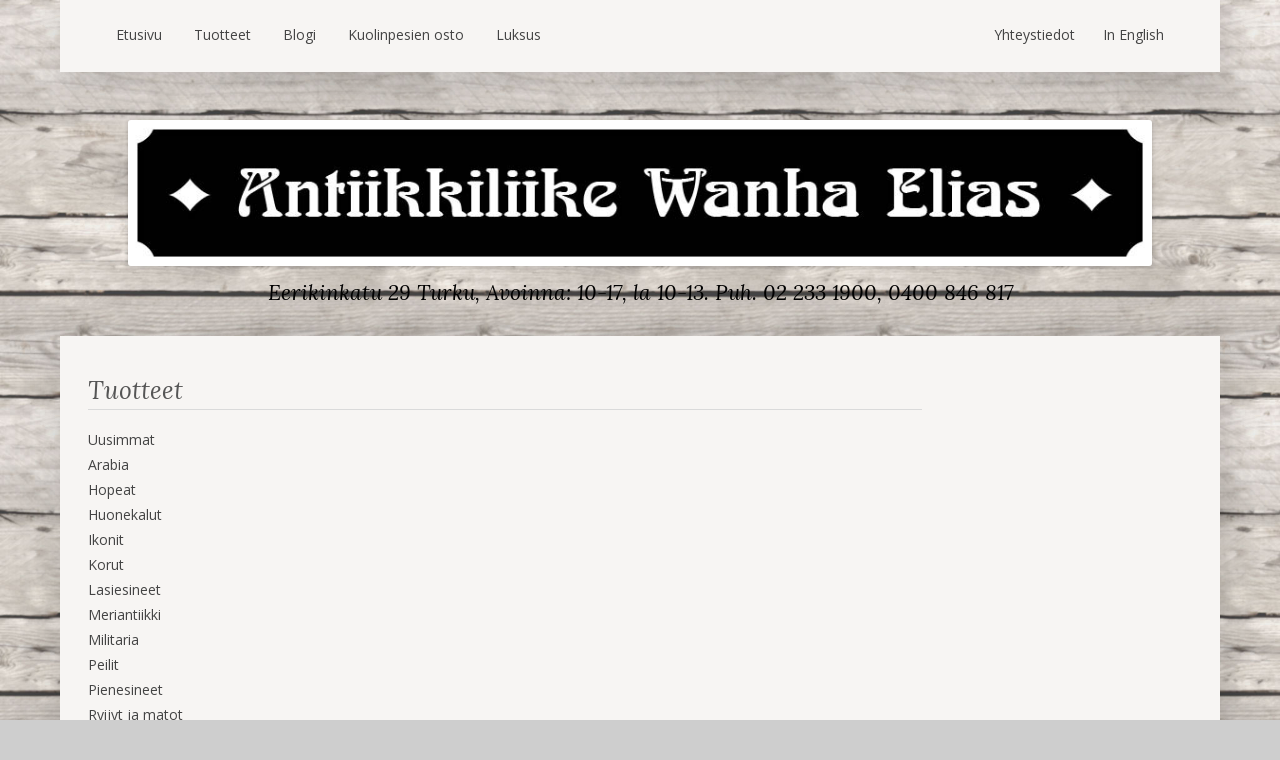

--- FILE ---
content_type: text/html; charset=UTF-8
request_url: https://www.wanhaelias.fi/tuote/arabia-vaasi/
body_size: 12674
content:
<!DOCTYPE html>
<!--[if IE 7]>
<html class="ie ie7" lang="fi">
<![endif]-->
<!--[if IE 8]>
<html class="ie ie8" lang="fi">
<![endif]-->
<!--[if !(IE 7) | !(IE 8)  ]><!-->
<html lang="fi">
<!--<![endif]-->
<head>
<meta charset="UTF-8" />
<meta name="viewport" content="width=device-width" />

    <!-- OG meta -->
<meta property="og:site_name" content="Antiikkiliike Wanha Elias" />
<meta property="og:url" content=""/>
<meta property="og:title" content="ARABIA VAASI" />
<meta property="og:image" content="https://www.wanhaelias.fi/wp-content/uploads/2023/11/E0287CBF-F2CD-4A67-B85B-F7BE5E11D817.jpeg" />
<meta property="og:description" content="Antiikkiliike Wanha Elias - Eerikinkatu 29 Turku, Avoinna: 10-17, la 10-13." />
<meta property="og:image:alt" content="https://www.wanhaelias.fi/wp-content/themes/wanhaelias/images/header_logo3.jpg" />

<title>ARABIA VAASI | Antiikkiliike Wanha Elias</title>
<link rel="profile" href="http://gmpg.org/xfn/11" />
<link rel="pingback" href="https://www.wanhaelias.fi/xmlrpc.php" />
<!--[if lt IE 9]>
<script src="https://www.wanhaelias.fi/wp-content/themes/twentytwelve/js/html5.js" type="text/javascript"></script>
<![endif]-->
<meta name='robots' content='max-image-preview:large' />
	<style>img:is([sizes="auto" i], [sizes^="auto," i]) { contain-intrinsic-size: 3000px 1500px }</style>
	<link rel='dns-prefetch' href='//stats.wp.com' />
<link rel='dns-prefetch' href='//fonts.googleapis.com' />
<link href='https://fonts.gstatic.com' crossorigin rel='preconnect' />
<link rel="alternate" type="application/rss+xml" title="Antiikkiliike Wanha Elias &raquo; syöte" href="https://www.wanhaelias.fi/feed/" />
<link rel="alternate" type="application/rss+xml" title="Antiikkiliike Wanha Elias &raquo; kommenttien syöte" href="https://www.wanhaelias.fi/comments/feed/" />
<script type="text/javascript">
/* <![CDATA[ */
window._wpemojiSettings = {"baseUrl":"https:\/\/s.w.org\/images\/core\/emoji\/16.0.1\/72x72\/","ext":".png","svgUrl":"https:\/\/s.w.org\/images\/core\/emoji\/16.0.1\/svg\/","svgExt":".svg","source":{"concatemoji":"https:\/\/www.wanhaelias.fi\/wp-includes\/js\/wp-emoji-release.min.js?ver=6.8.3"}};
/*! This file is auto-generated */
!function(s,n){var o,i,e;function c(e){try{var t={supportTests:e,timestamp:(new Date).valueOf()};sessionStorage.setItem(o,JSON.stringify(t))}catch(e){}}function p(e,t,n){e.clearRect(0,0,e.canvas.width,e.canvas.height),e.fillText(t,0,0);var t=new Uint32Array(e.getImageData(0,0,e.canvas.width,e.canvas.height).data),a=(e.clearRect(0,0,e.canvas.width,e.canvas.height),e.fillText(n,0,0),new Uint32Array(e.getImageData(0,0,e.canvas.width,e.canvas.height).data));return t.every(function(e,t){return e===a[t]})}function u(e,t){e.clearRect(0,0,e.canvas.width,e.canvas.height),e.fillText(t,0,0);for(var n=e.getImageData(16,16,1,1),a=0;a<n.data.length;a++)if(0!==n.data[a])return!1;return!0}function f(e,t,n,a){switch(t){case"flag":return n(e,"\ud83c\udff3\ufe0f\u200d\u26a7\ufe0f","\ud83c\udff3\ufe0f\u200b\u26a7\ufe0f")?!1:!n(e,"\ud83c\udde8\ud83c\uddf6","\ud83c\udde8\u200b\ud83c\uddf6")&&!n(e,"\ud83c\udff4\udb40\udc67\udb40\udc62\udb40\udc65\udb40\udc6e\udb40\udc67\udb40\udc7f","\ud83c\udff4\u200b\udb40\udc67\u200b\udb40\udc62\u200b\udb40\udc65\u200b\udb40\udc6e\u200b\udb40\udc67\u200b\udb40\udc7f");case"emoji":return!a(e,"\ud83e\udedf")}return!1}function g(e,t,n,a){var r="undefined"!=typeof WorkerGlobalScope&&self instanceof WorkerGlobalScope?new OffscreenCanvas(300,150):s.createElement("canvas"),o=r.getContext("2d",{willReadFrequently:!0}),i=(o.textBaseline="top",o.font="600 32px Arial",{});return e.forEach(function(e){i[e]=t(o,e,n,a)}),i}function t(e){var t=s.createElement("script");t.src=e,t.defer=!0,s.head.appendChild(t)}"undefined"!=typeof Promise&&(o="wpEmojiSettingsSupports",i=["flag","emoji"],n.supports={everything:!0,everythingExceptFlag:!0},e=new Promise(function(e){s.addEventListener("DOMContentLoaded",e,{once:!0})}),new Promise(function(t){var n=function(){try{var e=JSON.parse(sessionStorage.getItem(o));if("object"==typeof e&&"number"==typeof e.timestamp&&(new Date).valueOf()<e.timestamp+604800&&"object"==typeof e.supportTests)return e.supportTests}catch(e){}return null}();if(!n){if("undefined"!=typeof Worker&&"undefined"!=typeof OffscreenCanvas&&"undefined"!=typeof URL&&URL.createObjectURL&&"undefined"!=typeof Blob)try{var e="postMessage("+g.toString()+"("+[JSON.stringify(i),f.toString(),p.toString(),u.toString()].join(",")+"));",a=new Blob([e],{type:"text/javascript"}),r=new Worker(URL.createObjectURL(a),{name:"wpTestEmojiSupports"});return void(r.onmessage=function(e){c(n=e.data),r.terminate(),t(n)})}catch(e){}c(n=g(i,f,p,u))}t(n)}).then(function(e){for(var t in e)n.supports[t]=e[t],n.supports.everything=n.supports.everything&&n.supports[t],"flag"!==t&&(n.supports.everythingExceptFlag=n.supports.everythingExceptFlag&&n.supports[t]);n.supports.everythingExceptFlag=n.supports.everythingExceptFlag&&!n.supports.flag,n.DOMReady=!1,n.readyCallback=function(){n.DOMReady=!0}}).then(function(){return e}).then(function(){var e;n.supports.everything||(n.readyCallback(),(e=n.source||{}).concatemoji?t(e.concatemoji):e.wpemoji&&e.twemoji&&(t(e.twemoji),t(e.wpemoji)))}))}((window,document),window._wpemojiSettings);
/* ]]> */
</script>
<link rel='stylesheet' id='jetpack_related-posts-css' href='https://www.wanhaelias.fi/wp-content/plugins/jetpack/modules/related-posts/related-posts.css?ver=20240116' type='text/css' media='all' />
<style id='wp-emoji-styles-inline-css' type='text/css'>

	img.wp-smiley, img.emoji {
		display: inline !important;
		border: none !important;
		box-shadow: none !important;
		height: 1em !important;
		width: 1em !important;
		margin: 0 0.07em !important;
		vertical-align: -0.1em !important;
		background: none !important;
		padding: 0 !important;
	}
</style>
<link rel='stylesheet' id='wp-block-library-css' href='https://www.wanhaelias.fi/wp-includes/css/dist/block-library/style.min.css?ver=6.8.3' type='text/css' media='all' />
<style id='classic-theme-styles-inline-css' type='text/css'>
/*! This file is auto-generated */
.wp-block-button__link{color:#fff;background-color:#32373c;border-radius:9999px;box-shadow:none;text-decoration:none;padding:calc(.667em + 2px) calc(1.333em + 2px);font-size:1.125em}.wp-block-file__button{background:#32373c;color:#fff;text-decoration:none}
</style>
<link rel='stylesheet' id='mediaelement-css' href='https://www.wanhaelias.fi/wp-includes/js/mediaelement/mediaelementplayer-legacy.min.css?ver=4.2.17' type='text/css' media='all' />
<link rel='stylesheet' id='wp-mediaelement-css' href='https://www.wanhaelias.fi/wp-includes/js/mediaelement/wp-mediaelement.min.css?ver=6.8.3' type='text/css' media='all' />
<style id='jetpack-sharing-buttons-style-inline-css' type='text/css'>
.jetpack-sharing-buttons__services-list{display:flex;flex-direction:row;flex-wrap:wrap;gap:0;list-style-type:none;margin:5px;padding:0}.jetpack-sharing-buttons__services-list.has-small-icon-size{font-size:12px}.jetpack-sharing-buttons__services-list.has-normal-icon-size{font-size:16px}.jetpack-sharing-buttons__services-list.has-large-icon-size{font-size:24px}.jetpack-sharing-buttons__services-list.has-huge-icon-size{font-size:36px}@media print{.jetpack-sharing-buttons__services-list{display:none!important}}.editor-styles-wrapper .wp-block-jetpack-sharing-buttons{gap:0;padding-inline-start:0}ul.jetpack-sharing-buttons__services-list.has-background{padding:1.25em 2.375em}
</style>
<style id='global-styles-inline-css' type='text/css'>
:root{--wp--preset--aspect-ratio--square: 1;--wp--preset--aspect-ratio--4-3: 4/3;--wp--preset--aspect-ratio--3-4: 3/4;--wp--preset--aspect-ratio--3-2: 3/2;--wp--preset--aspect-ratio--2-3: 2/3;--wp--preset--aspect-ratio--16-9: 16/9;--wp--preset--aspect-ratio--9-16: 9/16;--wp--preset--color--black: #000000;--wp--preset--color--cyan-bluish-gray: #abb8c3;--wp--preset--color--white: #ffffff;--wp--preset--color--pale-pink: #f78da7;--wp--preset--color--vivid-red: #cf2e2e;--wp--preset--color--luminous-vivid-orange: #ff6900;--wp--preset--color--luminous-vivid-amber: #fcb900;--wp--preset--color--light-green-cyan: #7bdcb5;--wp--preset--color--vivid-green-cyan: #00d084;--wp--preset--color--pale-cyan-blue: #8ed1fc;--wp--preset--color--vivid-cyan-blue: #0693e3;--wp--preset--color--vivid-purple: #9b51e0;--wp--preset--gradient--vivid-cyan-blue-to-vivid-purple: linear-gradient(135deg,rgba(6,147,227,1) 0%,rgb(155,81,224) 100%);--wp--preset--gradient--light-green-cyan-to-vivid-green-cyan: linear-gradient(135deg,rgb(122,220,180) 0%,rgb(0,208,130) 100%);--wp--preset--gradient--luminous-vivid-amber-to-luminous-vivid-orange: linear-gradient(135deg,rgba(252,185,0,1) 0%,rgba(255,105,0,1) 100%);--wp--preset--gradient--luminous-vivid-orange-to-vivid-red: linear-gradient(135deg,rgba(255,105,0,1) 0%,rgb(207,46,46) 100%);--wp--preset--gradient--very-light-gray-to-cyan-bluish-gray: linear-gradient(135deg,rgb(238,238,238) 0%,rgb(169,184,195) 100%);--wp--preset--gradient--cool-to-warm-spectrum: linear-gradient(135deg,rgb(74,234,220) 0%,rgb(151,120,209) 20%,rgb(207,42,186) 40%,rgb(238,44,130) 60%,rgb(251,105,98) 80%,rgb(254,248,76) 100%);--wp--preset--gradient--blush-light-purple: linear-gradient(135deg,rgb(255,206,236) 0%,rgb(152,150,240) 100%);--wp--preset--gradient--blush-bordeaux: linear-gradient(135deg,rgb(254,205,165) 0%,rgb(254,45,45) 50%,rgb(107,0,62) 100%);--wp--preset--gradient--luminous-dusk: linear-gradient(135deg,rgb(255,203,112) 0%,rgb(199,81,192) 50%,rgb(65,88,208) 100%);--wp--preset--gradient--pale-ocean: linear-gradient(135deg,rgb(255,245,203) 0%,rgb(182,227,212) 50%,rgb(51,167,181) 100%);--wp--preset--gradient--electric-grass: linear-gradient(135deg,rgb(202,248,128) 0%,rgb(113,206,126) 100%);--wp--preset--gradient--midnight: linear-gradient(135deg,rgb(2,3,129) 0%,rgb(40,116,252) 100%);--wp--preset--font-size--small: 13px;--wp--preset--font-size--medium: 20px;--wp--preset--font-size--large: 36px;--wp--preset--font-size--x-large: 42px;--wp--preset--spacing--20: 0.44rem;--wp--preset--spacing--30: 0.67rem;--wp--preset--spacing--40: 1rem;--wp--preset--spacing--50: 1.5rem;--wp--preset--spacing--60: 2.25rem;--wp--preset--spacing--70: 3.38rem;--wp--preset--spacing--80: 5.06rem;--wp--preset--shadow--natural: 6px 6px 9px rgba(0, 0, 0, 0.2);--wp--preset--shadow--deep: 12px 12px 50px rgba(0, 0, 0, 0.4);--wp--preset--shadow--sharp: 6px 6px 0px rgba(0, 0, 0, 0.2);--wp--preset--shadow--outlined: 6px 6px 0px -3px rgba(255, 255, 255, 1), 6px 6px rgba(0, 0, 0, 1);--wp--preset--shadow--crisp: 6px 6px 0px rgba(0, 0, 0, 1);}:where(.is-layout-flex){gap: 0.5em;}:where(.is-layout-grid){gap: 0.5em;}body .is-layout-flex{display: flex;}.is-layout-flex{flex-wrap: wrap;align-items: center;}.is-layout-flex > :is(*, div){margin: 0;}body .is-layout-grid{display: grid;}.is-layout-grid > :is(*, div){margin: 0;}:where(.wp-block-columns.is-layout-flex){gap: 2em;}:where(.wp-block-columns.is-layout-grid){gap: 2em;}:where(.wp-block-post-template.is-layout-flex){gap: 1.25em;}:where(.wp-block-post-template.is-layout-grid){gap: 1.25em;}.has-black-color{color: var(--wp--preset--color--black) !important;}.has-cyan-bluish-gray-color{color: var(--wp--preset--color--cyan-bluish-gray) !important;}.has-white-color{color: var(--wp--preset--color--white) !important;}.has-pale-pink-color{color: var(--wp--preset--color--pale-pink) !important;}.has-vivid-red-color{color: var(--wp--preset--color--vivid-red) !important;}.has-luminous-vivid-orange-color{color: var(--wp--preset--color--luminous-vivid-orange) !important;}.has-luminous-vivid-amber-color{color: var(--wp--preset--color--luminous-vivid-amber) !important;}.has-light-green-cyan-color{color: var(--wp--preset--color--light-green-cyan) !important;}.has-vivid-green-cyan-color{color: var(--wp--preset--color--vivid-green-cyan) !important;}.has-pale-cyan-blue-color{color: var(--wp--preset--color--pale-cyan-blue) !important;}.has-vivid-cyan-blue-color{color: var(--wp--preset--color--vivid-cyan-blue) !important;}.has-vivid-purple-color{color: var(--wp--preset--color--vivid-purple) !important;}.has-black-background-color{background-color: var(--wp--preset--color--black) !important;}.has-cyan-bluish-gray-background-color{background-color: var(--wp--preset--color--cyan-bluish-gray) !important;}.has-white-background-color{background-color: var(--wp--preset--color--white) !important;}.has-pale-pink-background-color{background-color: var(--wp--preset--color--pale-pink) !important;}.has-vivid-red-background-color{background-color: var(--wp--preset--color--vivid-red) !important;}.has-luminous-vivid-orange-background-color{background-color: var(--wp--preset--color--luminous-vivid-orange) !important;}.has-luminous-vivid-amber-background-color{background-color: var(--wp--preset--color--luminous-vivid-amber) !important;}.has-light-green-cyan-background-color{background-color: var(--wp--preset--color--light-green-cyan) !important;}.has-vivid-green-cyan-background-color{background-color: var(--wp--preset--color--vivid-green-cyan) !important;}.has-pale-cyan-blue-background-color{background-color: var(--wp--preset--color--pale-cyan-blue) !important;}.has-vivid-cyan-blue-background-color{background-color: var(--wp--preset--color--vivid-cyan-blue) !important;}.has-vivid-purple-background-color{background-color: var(--wp--preset--color--vivid-purple) !important;}.has-black-border-color{border-color: var(--wp--preset--color--black) !important;}.has-cyan-bluish-gray-border-color{border-color: var(--wp--preset--color--cyan-bluish-gray) !important;}.has-white-border-color{border-color: var(--wp--preset--color--white) !important;}.has-pale-pink-border-color{border-color: var(--wp--preset--color--pale-pink) !important;}.has-vivid-red-border-color{border-color: var(--wp--preset--color--vivid-red) !important;}.has-luminous-vivid-orange-border-color{border-color: var(--wp--preset--color--luminous-vivid-orange) !important;}.has-luminous-vivid-amber-border-color{border-color: var(--wp--preset--color--luminous-vivid-amber) !important;}.has-light-green-cyan-border-color{border-color: var(--wp--preset--color--light-green-cyan) !important;}.has-vivid-green-cyan-border-color{border-color: var(--wp--preset--color--vivid-green-cyan) !important;}.has-pale-cyan-blue-border-color{border-color: var(--wp--preset--color--pale-cyan-blue) !important;}.has-vivid-cyan-blue-border-color{border-color: var(--wp--preset--color--vivid-cyan-blue) !important;}.has-vivid-purple-border-color{border-color: var(--wp--preset--color--vivid-purple) !important;}.has-vivid-cyan-blue-to-vivid-purple-gradient-background{background: var(--wp--preset--gradient--vivid-cyan-blue-to-vivid-purple) !important;}.has-light-green-cyan-to-vivid-green-cyan-gradient-background{background: var(--wp--preset--gradient--light-green-cyan-to-vivid-green-cyan) !important;}.has-luminous-vivid-amber-to-luminous-vivid-orange-gradient-background{background: var(--wp--preset--gradient--luminous-vivid-amber-to-luminous-vivid-orange) !important;}.has-luminous-vivid-orange-to-vivid-red-gradient-background{background: var(--wp--preset--gradient--luminous-vivid-orange-to-vivid-red) !important;}.has-very-light-gray-to-cyan-bluish-gray-gradient-background{background: var(--wp--preset--gradient--very-light-gray-to-cyan-bluish-gray) !important;}.has-cool-to-warm-spectrum-gradient-background{background: var(--wp--preset--gradient--cool-to-warm-spectrum) !important;}.has-blush-light-purple-gradient-background{background: var(--wp--preset--gradient--blush-light-purple) !important;}.has-blush-bordeaux-gradient-background{background: var(--wp--preset--gradient--blush-bordeaux) !important;}.has-luminous-dusk-gradient-background{background: var(--wp--preset--gradient--luminous-dusk) !important;}.has-pale-ocean-gradient-background{background: var(--wp--preset--gradient--pale-ocean) !important;}.has-electric-grass-gradient-background{background: var(--wp--preset--gradient--electric-grass) !important;}.has-midnight-gradient-background{background: var(--wp--preset--gradient--midnight) !important;}.has-small-font-size{font-size: var(--wp--preset--font-size--small) !important;}.has-medium-font-size{font-size: var(--wp--preset--font-size--medium) !important;}.has-large-font-size{font-size: var(--wp--preset--font-size--large) !important;}.has-x-large-font-size{font-size: var(--wp--preset--font-size--x-large) !important;}
:where(.wp-block-post-template.is-layout-flex){gap: 1.25em;}:where(.wp-block-post-template.is-layout-grid){gap: 1.25em;}
:where(.wp-block-columns.is-layout-flex){gap: 2em;}:where(.wp-block-columns.is-layout-grid){gap: 2em;}
:root :where(.wp-block-pullquote){font-size: 1.5em;line-height: 1.6;}
</style>
<link rel='stylesheet' id='contact-form-7-css' href='https://www.wanhaelias.fi/wp-content/plugins/contact-form-7/includes/css/styles.css?ver=6.0.6' type='text/css' media='all' />
<link rel='stylesheet' id='dashicons-css' href='https://www.wanhaelias.fi/wp-includes/css/dashicons.min.css?ver=6.8.3' type='text/css' media='all' />
<link rel='stylesheet' id='post-views-counter-frontend-css' href='https://www.wanhaelias.fi/wp-content/plugins/post-views-counter/css/frontend.min.css?ver=1.5.3' type='text/css' media='all' />
<link rel='stylesheet' id='wpmt-css-frontend-css' href='https://www.wanhaelias.fi/wp-content/plugins/wp-mailto-links/core/includes/assets/css/style.css?ver=250513-182632' type='text/css' media='all' />
<link rel='stylesheet' id='twentytwelve-fonts-css' href='https://fonts.googleapis.com/css?family=Open+Sans:400italic,700italic,400,700&#038;subset=latin,latin-ext' type='text/css' media='all' />
<link rel='stylesheet' id='twentytwelve-style-css' href='https://www.wanhaelias.fi/wp-content/themes/wanhaelias/style.css?ver=6.8.3' type='text/css' media='all' />
<!--[if lt IE 9]>
<link rel='stylesheet' id='twentytwelve-ie-css' href='https://www.wanhaelias.fi/wp-content/themes/twentytwelve/css/ie.css?ver=20121010' type='text/css' media='all' />
<![endif]-->
<link rel='stylesheet' id='fancybox-css' href='https://www.wanhaelias.fi/wp-content/plugins/easy-fancybox/fancybox/1.5.4/jquery.fancybox.min.css?ver=6.8.3' type='text/css' media='screen' />
<style id='fancybox-inline-css' type='text/css'>
#fancybox-content{border-color:#fff;}#fancybox-title,#fancybox-title-float-main{color:#fff}
</style>
<link rel='stylesheet' id='sharedaddy-css' href='https://www.wanhaelias.fi/wp-content/plugins/jetpack/modules/sharedaddy/sharing.css?ver=14.6' type='text/css' media='all' />
<link rel='stylesheet' id='social-logos-css' href='https://www.wanhaelias.fi/wp-content/plugins/jetpack/_inc/social-logos/social-logos.min.css?ver=14.6' type='text/css' media='all' />
<link rel='stylesheet' id='googleFonts-css' href='https://fonts.googleapis.com/css2?family=Lora%3Aital%2Cwght%401%2C400%3B1%2C600&#038;display=swap&#038;ver=6.8.3' type='text/css' media='all' />
<script type="text/javascript" id="jetpack_related-posts-js-extra">
/* <![CDATA[ */
var related_posts_js_options = {"post_heading":"h4"};
/* ]]> */
</script>
<script type="text/javascript" src="https://www.wanhaelias.fi/wp-content/plugins/jetpack/_inc/build/related-posts/related-posts.min.js?ver=20240116" id="jetpack_related-posts-js"></script>
<script type="text/javascript" id="post-views-counter-frontend-js-before">
/* <![CDATA[ */
var pvcArgsFrontend = {"mode":"js","postID":60681,"requestURL":"https:\/\/www.wanhaelias.fi\/wp-admin\/admin-ajax.php","nonce":"e8094eec70","dataStorage":"cookies","multisite":false,"path":"\/","domain":""};
/* ]]> */
</script>
<script type="text/javascript" src="https://www.wanhaelias.fi/wp-content/plugins/post-views-counter/js/frontend.min.js?ver=1.5.3" id="post-views-counter-frontend-js"></script>
<script type="text/javascript" src="https://www.wanhaelias.fi/wp-includes/js/jquery/jquery.min.js?ver=3.7.1" id="jquery-core-js"></script>
<script type="text/javascript" src="https://www.wanhaelias.fi/wp-includes/js/jquery/jquery-migrate.min.js?ver=3.4.1" id="jquery-migrate-js"></script>
<script type="text/javascript" src="https://www.wanhaelias.fi/wp-content/plugins/wp-mailto-links/core/includes/assets/js/custom.js?ver=250513-182632" id="wpmt-js-frontend-js"></script>
<link rel="https://api.w.org/" href="https://www.wanhaelias.fi/wp-json/" /><link rel="EditURI" type="application/rsd+xml" title="RSD" href="https://www.wanhaelias.fi/xmlrpc.php?rsd" />
<link rel="canonical" href="https://www.wanhaelias.fi/tuote/arabia-vaasi/" />
<link rel='shortlink' href='https://www.wanhaelias.fi/?p=60681' />
<link rel="alternate" title="oEmbed (JSON)" type="application/json+oembed" href="https://www.wanhaelias.fi/wp-json/oembed/1.0/embed?url=https%3A%2F%2Fwww.wanhaelias.fi%2Ftuote%2Farabia-vaasi%2F" />
<link rel="alternate" title="oEmbed (XML)" type="text/xml+oembed" href="https://www.wanhaelias.fi/wp-json/oembed/1.0/embed?url=https%3A%2F%2Fwww.wanhaelias.fi%2Ftuote%2Farabia-vaasi%2F&#038;format=xml" />
	<style>img#wpstats{display:none}</style>
		<style type="text/css" id="custom-background-css">
body.custom-background { background-color: #cecece; background-image: url("https://wanhaelias.fi/wp-content/uploads/2014/08/Lautatausta4.jpg"); background-position: left top; background-size: auto; background-repeat: repeat; background-attachment: fixed; }
</style>
	<link rel="icon" href="https://www.wanhaelias.fi/wp-content/uploads/2021/03/cropped-favicon2-32x32.jpg" sizes="32x32" />
<link rel="icon" href="https://www.wanhaelias.fi/wp-content/uploads/2021/03/cropped-favicon2-192x192.jpg" sizes="192x192" />
<link rel="apple-touch-icon" href="https://www.wanhaelias.fi/wp-content/uploads/2021/03/cropped-favicon2-180x180.jpg" />
<meta name="msapplication-TileImage" content="https://www.wanhaelias.fi/wp-content/uploads/2021/03/cropped-favicon2-270x270.jpg" />
		
<!-- Responsive Select CSS 
================================================================ -->
<style type="text/css" id="responsive-select-css">
.responsiveSelectContainer select.responsiveMenuSelect, select.responsiveMenuSelect{
	display:none;
}

@media (max-width: 600px) {
	.responsiveSelectContainer{
		border:none !important;
		background:none !important;
		box-shadow:none !important;
		height:auto !important;
		max-height:none !important;
		visibility:visible !important;
	}
	.responsiveSelectContainer ul, ul.responsiveSelectFullMenu, #megaMenu ul.megaMenu.responsiveSelectFullMenu{
		display: none !important;
	}
	.responsiveSelectContainer select.responsiveMenuSelect, select.responsiveMenuSelect { 
		display: inline-block; 
		width:100%;
	}
}	
</style>
<!-- end Responsive Select CSS -->

<!-- Responsive Select JS
================================================================ -->
<script type="text/javascript">
jQuery(document).ready( function($){
	$( '.responsiveMenuSelect' ).change(function() {
		var loc = $(this).find( 'option:selected' ).val();
		if( loc != '' && loc != '#' ) window.location = loc;
	});
	//$( '.responsiveMenuSelect' ).val('');
});
</script>
<!-- end Responsive Select JS -->
		
</head>

<body class="wp-singular tuote-template-default single single-tuote postid-60681 custom-background wp-theme-twentytwelve wp-child-theme-wanhaelias metaslider-plugin custom-font-enabled">
<div id="ylavalikko">
  <div class="mobile-nav">
    <button type="button">
      <svg viewBox="0 0 32 32" width="16" height="16">
        <rect y="4" width="32" height="4" rx="2"></rect>
        <rect y="14" width="32" height="4" rx="2"></rect>
        <rect y="24" width="32" height="4" rx="2"></rect>
      </svg>
      <span>Valikko</span>
    </button>
  </div>
    <ul id="menu-navigaatio-1" class="ylavalikko responsiveSelectFullMenu"><li class="menu-item menu-item-type-post_type menu-item-object-page menu-item-home menu-item-42074"><a href="https://www.wanhaelias.fi/">Etusivu</a></li>
<li class="menu-item menu-item-type-post_type menu-item-object-page menu-item-45"><a href="https://www.wanhaelias.fi/tuotteet/">Tuotteet</a></li>
<li class="menu-item menu-item-type-post_type menu-item-object-page current_page_parent menu-item-90"><a href="https://www.wanhaelias.fi/blogi/">Blogi</a></li>
<li class="menu-item menu-item-type-post_type menu-item-object-page menu-item-13076"><a href="https://www.wanhaelias.fi/kuolinpesien-osto/">Kuolinpesien osto</a></li>
<li class="menu-item menu-item-type-post_type menu-item-object-page menu-item-23506"><a href="https://www.wanhaelias.fi/luksus/">Luksus</a></li>
<li class="oikealle english menu-item menu-item-type-post_type menu-item-object-page menu-item-1387"><a href="https://www.wanhaelias.fi/in-english/">In English</a></li>
<li class="oikealle menu-item menu-item-type-post_type menu-item-object-page menu-item-89"><a href="https://www.wanhaelias.fi/yhteystiedot/">Yhteystiedot</a></li>
</ul><select class="responsiveMenuSelect"><option value="" selected="selected">Valikko</option><option  id="menu-item-42074" value="https://www.wanhaelias.fi/">Etusivu</option>
<option  id="menu-item-45" value="https://www.wanhaelias.fi/tuotteet/">Tuotteet</option>
<option  id="menu-item-90" value="https://www.wanhaelias.fi/blogi/">Blogi</option>
<option  id="menu-item-13076" value="https://www.wanhaelias.fi/kuolinpesien-osto/">Kuolinpesien osto</option>
<option  id="menu-item-23506" value="https://www.wanhaelias.fi/luksus/">Luksus</option>
<option  id="menu-item-1387" value="https://www.wanhaelias.fi/in-english/">In English</option>
<option  id="menu-item-89" value="https://www.wanhaelias.fi/yhteystiedot/">Yhteystiedot</option>
</select>    <div class="clear"></div><!-- clearing div -->
</div><!-- /#ylavalikko -->
	<header id="masthead" class="site-header" role="banner">
				<a href="https://www.wanhaelias.fi/"><img src="https://www.wanhaelias.fi/wp-content/themes/wanhaelias/images/header_logo3.jpg" class="header-image" alt="Wanha Elias logo" /></a>
		
		<h2 class="site-description">Eerikinkatu 29 Turku, Avoinna: 10-17, la 10-13.<br> Puh. 02 233 1900, 0400 846 817</h2>
	</header><!-- #masthead -->
<div id="page" class="hfeed site">
	<div id="main" class="wrapper">
<div id="secondary" class="widget-area2">
<div class="widget widget_nav_menu"><h2 class="rounded">Tuotteet</h2><div class="responsiveSelectContainer"><ul id="menu-tuotevalikko-1" class="menu responsiveSelectFullMenu"><li class="menu-item menu-item-type-post_type menu-item-object-page menu-item-21755"><a href="https://www.wanhaelias.fi/tuotteet/">Uusimmat</a></li>
<li class="menu-item menu-item-type-post_type menu-item-object-page menu-item-70"><a href="https://www.wanhaelias.fi/tuotteet/arabia/">Arabia</a></li>
<li class="menu-item menu-item-type-post_type menu-item-object-page menu-item-72"><a href="https://www.wanhaelias.fi/tuotteet/hopeat/">Hopeat</a></li>
<li class="menu-item menu-item-type-post_type menu-item-object-page menu-item-79"><a href="https://www.wanhaelias.fi/tuotteet/huonekalut/">Huonekalut</a></li>
<li class="menu-item menu-item-type-post_type menu-item-object-page menu-item-73"><a href="https://www.wanhaelias.fi/tuotteet/ikonit/">Ikonit</a></li>
<li class="menu-item menu-item-type-post_type menu-item-object-page menu-item-75"><a href="https://www.wanhaelias.fi/tuotteet/korut/">Korut</a></li>
<li class="menu-item menu-item-type-post_type menu-item-object-page menu-item-71"><a href="https://www.wanhaelias.fi/tuotteet/lasiesineet/">Lasiesineet</a></li>
<li class="menu-item menu-item-type-post_type menu-item-object-page menu-item-80"><a href="https://www.wanhaelias.fi/tuotteet/meriantiikki/">Meriantiikki</a></li>
<li class="menu-item menu-item-type-post_type menu-item-object-page menu-item-77"><a href="https://www.wanhaelias.fi/tuotteet/militaria/">Militaria</a></li>
<li class="menu-item menu-item-type-post_type menu-item-object-page menu-item-10293"><a href="https://www.wanhaelias.fi/tuotteet/peilit/">Peilit</a></li>
<li class="menu-item menu-item-type-post_type menu-item-object-page menu-item-68"><a href="https://www.wanhaelias.fi/tuotteet/pienesineet/">Pienesineet</a></li>
<li class="menu-item menu-item-type-post_type menu-item-object-page menu-item-76"><a href="https://www.wanhaelias.fi/tuotteet/ryijyt-ja-matot/">Ryijyt ja matot</a></li>
<li class="menu-item menu-item-type-post_type menu-item-object-page menu-item-69"><a href="https://www.wanhaelias.fi/tuotteet/savikiekot/">Savikiekot</a></li>
<li class="menu-item menu-item-type-post_type menu-item-object-page menu-item-78"><a href="https://www.wanhaelias.fi/tuotteet/taulut/">Taulut</a></li>
<li class="menu-item menu-item-type-post_type menu-item-object-page menu-item-74"><a href="https://www.wanhaelias.fi/tuotteet/valaisimet/">Valaisimet</a></li>
<li class="menu-item menu-item-type-post_type menu-item-object-page menu-item-20224"><a href="https://www.wanhaelias.fi/tuotteet/vintage-luksus-2/">Vintage &#038; Luksus</a></li>
<li class="menu-item menu-item-type-post_type menu-item-object-page menu-item-20268"><a href="https://www.wanhaelias.fi/tuotteet/myydyt/">Myydyt</a></li>
</ul><select class="responsiveMenuSelect"><option value="" selected="selected">Valikko</option><option  id="menu-item-21755" value="https://www.wanhaelias.fi/tuotteet/">Uusimmat</option>
<option  id="menu-item-70" value="https://www.wanhaelias.fi/tuotteet/arabia/">Arabia</option>
<option  id="menu-item-72" value="https://www.wanhaelias.fi/tuotteet/hopeat/">Hopeat</option>
<option  id="menu-item-79" value="https://www.wanhaelias.fi/tuotteet/huonekalut/">Huonekalut</option>
<option  id="menu-item-73" value="https://www.wanhaelias.fi/tuotteet/ikonit/">Ikonit</option>
<option  id="menu-item-75" value="https://www.wanhaelias.fi/tuotteet/korut/">Korut</option>
<option  id="menu-item-71" value="https://www.wanhaelias.fi/tuotteet/lasiesineet/">Lasiesineet</option>
<option  id="menu-item-80" value="https://www.wanhaelias.fi/tuotteet/meriantiikki/">Meriantiikki</option>
<option  id="menu-item-77" value="https://www.wanhaelias.fi/tuotteet/militaria/">Militaria</option>
<option  id="menu-item-10293" value="https://www.wanhaelias.fi/tuotteet/peilit/">Peilit</option>
<option  id="menu-item-68" value="https://www.wanhaelias.fi/tuotteet/pienesineet/">Pienesineet</option>
<option  id="menu-item-76" value="https://www.wanhaelias.fi/tuotteet/ryijyt-ja-matot/">Ryijyt ja matot</option>
<option  id="menu-item-69" value="https://www.wanhaelias.fi/tuotteet/savikiekot/">Savikiekot</option>
<option  id="menu-item-78" value="https://www.wanhaelias.fi/tuotteet/taulut/">Taulut</option>
<option  id="menu-item-74" value="https://www.wanhaelias.fi/tuotteet/valaisimet/">Valaisimet</option>
<option  id="menu-item-20224" value="https://www.wanhaelias.fi/tuotteet/vintage-luksus-2/">Vintage &#038; Luksus</option>
<option  id="menu-item-20268" value="https://www.wanhaelias.fi/tuotteet/myydyt/">Myydyt</option>
</select></div></div><div class="widget widget_search"><h2 class="rounded">Etsi tuotteita</h2><form role="search" method="get" id="searchform" class="searchform" action="https://www.wanhaelias.fi/">
				<div>
					<label class="screen-reader-text" for="s">Haku:</label>
					<input type="text" value="" name="s" id="s" />
					<input type="submit" id="searchsubmit" value="Hae" />
				</div>
			</form></div><div class="desktop-only widget widget_text"><h2 class="rounded"><a href="/yhteystiedot/">Tiedustele lisätietoja</a></h2>			<div class="textwidget"><p>Voit pyytää lisätietoja tai sopia kaupoista yhteydenottolomakkeella. Kaikki tuotteet on numeroitu yhteydenpidon helpottamiseksi.</p>

<a href="/yhteystiedot/" class="yhteys-nappi">Ota yhteyttä &rsaquo;</a></div>
		</div></div>


<div id="primary">
	<div id="content" role="main">

		
			<div class="tuotetiedot">

				<div class="tuote-metadata">
					<div class="tuotekategoriat">
					<span>Tuotekategoriat: </span>

		      <a href="/Myydyt">Myydyt</a><span>,</span> 					</div>
					<div class="tuote_no">
						Tuote no. <span>60681</span>
						<div class="pageviews"><p>Katsottu<div class="post-views content-post post-60681 entry-meta load-static">
				<span class="post-views-count">68</span>
			</div> kertaa viikossa</p></div>					</div>
				</div>

			<h1>ARABIA VAASI</h1>
			<p><p>Arabia harvinainen maljakko Mitat: &#8211;</p>
</p>
			<p class="hinta"><span>Myyntihinta:</span> MYYTY!</p>
			</div>

			<div class="tuotekuvat">
									<a href="https://www.wanhaelias.fi/wp-content/uploads/2023/11/E0287CBF-F2CD-4A67-B85B-F7BE5E11D817-638x800.jpeg" title="E0287CBF-F2CD-4A67-B85B-F7BE5E11D817" rel="60619">
							<img src="https://www.wanhaelias.fi/wp-content/uploads/2023/11/E0287CBF-F2CD-4A67-B85B-F7BE5E11D817-239x300.jpeg" alt="" />
						</a>
												<a href="https://www.wanhaelias.fi/wp-content/uploads/2023/11/7B3A726D-07A8-49B4-AC3B-BBF956052E03-788x800.jpeg" title="7B3A726D-07A8-49B4-AC3B-BBF956052E03" rel="60619">
							<img src="https://www.wanhaelias.fi/wp-content/uploads/2023/11/7B3A726D-07A8-49B4-AC3B-BBF956052E03-296x300.jpeg" alt="" />
						</a>
																	</div>

        <div class="tuote-yhteys">
            <h3>Kiinnostuitko?</h3>
            <p>Voit tiedustella lisätietoja tai sopia kaupoista ottamalla meihin yhteyttä. Osa tuotteistamme sijaitsee erillisessä varastossa. Olethan yhteydessä kiinnostuksestasi etukäteen niin varmistamme että tuotteet ovat nähtävillä myymälässämme.</p>
            <a class="fancybox yhteys-nappi" href="#contact_form_pop">Kysy lisää tästä tuotteesta ›</a>
            <div class="fancybox-hidden" style="display: none;">
                <div id="contact_form_pop" class="tuotekysely-popup">
<div class="wpcf7 no-js" id="wpcf7-f41464-p60681-o1" lang="fi" dir="ltr" data-wpcf7-id="41464">
<div class="screen-reader-response"><p role="status" aria-live="polite" aria-atomic="true"></p> <ul></ul></div>
<form action="/tuote/arabia-vaasi/#wpcf7-f41464-p60681-o1" method="post" class="wpcf7-form init" aria-label="Yhteydenottolomake" novalidate="novalidate" data-status="init">
<div style="display: none;">
<input type="hidden" name="_wpcf7" value="41464" />
<input type="hidden" name="_wpcf7_version" value="6.0.6" />
<input type="hidden" name="_wpcf7_locale" value="fi" />
<input type="hidden" name="_wpcf7_unit_tag" value="wpcf7-f41464-p60681-o1" />
<input type="hidden" name="_wpcf7_container_post" value="60681" />
<input type="hidden" name="_wpcf7_posted_data_hash" value="" />
<input type="hidden" name="_wpcf7dtx_version" value="5.0.3" />
<input type="hidden" name="_wpcf7_recaptcha_response" value="" />
</div>
<div class="tuotekysely-header">
	<h2>Kysy lisää tuotteesta
	</h2>
	<p><span class="wpcf7-form-control-wrap tuotteennimi" data-name="tuotteennimi"><input type="text" name="tuotteennimi" class="wpcf7-form-control wpcf7-text wpcf7dtx wpcf7dtx-text" aria-invalid="false" readonly="readonly" value="ARABIA VAASI"></span>
	</p>
	<p class="tuotenumero">Tuote no. <span><span class="wpcf7-form-control-wrap tuotenumero" data-name="tuotenumero"><input type="text" name="tuotenumero" class="wpcf7-form-control wpcf7-text wpcf7dtx wpcf7dtx-text" aria-invalid="false" readonly="readonly" value="60681"></span></span>
	</p>
</div>
<hr />
<p>Nimi*
</p>
<p><span class="wpcf7-form-control-wrap" data-name="nimi"><input size="40" maxlength="400" class="wpcf7-form-control wpcf7-text wpcf7-validates-as-required" aria-required="true" aria-invalid="false" value="" type="text" name="nimi" /></span>
</p>
<p>Sähköposti*
</p>
<p><span class="wpcf7-form-control-wrap" data-name="maili"><input size="40" maxlength="400" class="wpcf7-form-control wpcf7-email wpcf7-validates-as-required wpcf7-text wpcf7-validates-as-email" aria-required="true" aria-invalid="false" value="" type="email" name="maili" /></span>
</p>
<p><span id="wpcf7-6980a25dbf91d-wrapper" class="wpcf7-form-control-wrap osoite-wrap" style="display:none !important; visibility:hidden !important;"><label for="wpcf7-6980a25dbf91d-field" class="hp-message">Please leave this field empty.</label><input id="wpcf7-6980a25dbf91d-field"  class="wpcf7-form-control wpcf7-text" type="text" name="osoite" value="" size="40" tabindex="-1" autocomplete="new-password" /></span>
</p>
<p>Puhelinnumero
</p>
<p><span class="wpcf7-form-control-wrap" data-name="phone"><input size="40" maxlength="400" class="wpcf7-form-control wpcf7-tel wpcf7-text wpcf7-validates-as-tel" aria-invalid="false" placeholder="Jos haluat yhteydenoton puhelimitse" value="" type="tel" name="phone" /></span>
</p>
<p>Viestisi
</p>
<p><span class="wpcf7-form-control-wrap" data-name="message"><textarea cols="40" rows="10" maxlength="2000" class="wpcf7-form-control wpcf7-textarea" aria-invalid="false" name="message"></textarea></span>
</p>

<p><input class="wpcf7-form-control wpcf7-submit has-spinner" type="submit" value="Lähetä" />
</p><div class="wpcf7-response-output" aria-hidden="true"></div>
</form>
</div>
</div>
            </div>
        </div>

        <div class="toimitus-info">
            <h3>Tuote kotiovelle</h3>
            <p>Toimitamme tuotteita Matkahuollon sekä Postin kautta. Lisäksi vaativammat kuljetukset hoidamme itse kotiovellesi. <a class="fancybox" href="#contact_form_pop">Kysy lisää!</a></p>
            <div class="fancybox-hidden" style="display: none;">
                <div id="contact_form_pop" class="tuotekysely-popup">
<div class="wpcf7 no-js" id="wpcf7-f41464-p60681-o2" lang="fi" dir="ltr" data-wpcf7-id="41464">
<div class="screen-reader-response"><p role="status" aria-live="polite" aria-atomic="true"></p> <ul></ul></div>
<form action="/tuote/arabia-vaasi/#wpcf7-f41464-p60681-o2" method="post" class="wpcf7-form init" aria-label="Yhteydenottolomake" novalidate="novalidate" data-status="init">
<div style="display: none;">
<input type="hidden" name="_wpcf7" value="41464" />
<input type="hidden" name="_wpcf7_version" value="6.0.6" />
<input type="hidden" name="_wpcf7_locale" value="fi" />
<input type="hidden" name="_wpcf7_unit_tag" value="wpcf7-f41464-p60681-o2" />
<input type="hidden" name="_wpcf7_container_post" value="60681" />
<input type="hidden" name="_wpcf7_posted_data_hash" value="" />
<input type="hidden" name="_wpcf7dtx_version" value="5.0.3" />
<input type="hidden" name="_wpcf7_recaptcha_response" value="" />
</div>
<div class="tuotekysely-header">
	<h2>Kysy lisää tuotteesta
	</h2>
	<p><span class="wpcf7-form-control-wrap tuotteennimi" data-name="tuotteennimi"><input type="text" name="tuotteennimi" class="wpcf7-form-control wpcf7-text wpcf7dtx wpcf7dtx-text" aria-invalid="false" readonly="readonly" value="ARABIA VAASI"></span>
	</p>
	<p class="tuotenumero">Tuote no. <span><span class="wpcf7-form-control-wrap tuotenumero" data-name="tuotenumero"><input type="text" name="tuotenumero" class="wpcf7-form-control wpcf7-text wpcf7dtx wpcf7dtx-text" aria-invalid="false" readonly="readonly" value="60681"></span></span>
	</p>
</div>
<hr />
<p>Nimi*
</p>
<p><span class="wpcf7-form-control-wrap" data-name="nimi"><input size="40" maxlength="400" class="wpcf7-form-control wpcf7-text wpcf7-validates-as-required" aria-required="true" aria-invalid="false" value="" type="text" name="nimi" /></span>
</p>
<p>Sähköposti*
</p>
<p><span class="wpcf7-form-control-wrap" data-name="maili"><input size="40" maxlength="400" class="wpcf7-form-control wpcf7-email wpcf7-validates-as-required wpcf7-text wpcf7-validates-as-email" aria-required="true" aria-invalid="false" value="" type="email" name="maili" /></span>
</p>
<p><span id="wpcf7-6980a25dc003c-wrapper" class="wpcf7-form-control-wrap osoite-wrap" style="display:none !important; visibility:hidden !important;"><label for="wpcf7-6980a25dc003c-field" class="hp-message">Please leave this field empty.</label><input id="wpcf7-6980a25dc003c-field"  class="wpcf7-form-control wpcf7-text" type="text" name="osoite" value="" size="40" tabindex="-1" autocomplete="new-password" /></span>
</p>
<p>Puhelinnumero
</p>
<p><span class="wpcf7-form-control-wrap" data-name="phone"><input size="40" maxlength="400" class="wpcf7-form-control wpcf7-tel wpcf7-text wpcf7-validates-as-tel" aria-invalid="false" placeholder="Jos haluat yhteydenoton puhelimitse" value="" type="tel" name="phone" /></span>
</p>
<p>Viestisi
</p>
<p><span class="wpcf7-form-control-wrap" data-name="message"><textarea cols="40" rows="10" maxlength="2000" class="wpcf7-form-control wpcf7-textarea" aria-invalid="false" name="message"></textarea></span>
</p>

<p><input class="wpcf7-form-control wpcf7-submit has-spinner" type="submit" value="Lähetä" />
</p><div class="wpcf7-response-output" aria-hidden="true"></div>
</form>
</div>
</div>
            </div>
        </div>

        <div class="sharedaddy sd-sharing-enabled"><div class="robots-nocontent sd-block sd-social sd-social-icon sd-sharing"><h3 class="sd-title">Kerro löydöstäsi kaverille:</h3><div class="sd-content"><ul><li class="share-facebook"><a rel="nofollow noopener noreferrer"
				data-shared="sharing-facebook-60681"
				class="share-facebook sd-button share-icon no-text"
				href="https://www.wanhaelias.fi/tuote/arabia-vaasi/?share=facebook"
				target="_blank"
				aria-labelledby="sharing-facebook-60681"
				>
				<span id="sharing-facebook-60681" hidden>Jaa Facebookissa(Avautuu uudessa ikkunassa)</span>
				<span>Facebook</span>
			</a></li><li class="share-pinterest"><a rel="nofollow noopener noreferrer"
				data-shared="sharing-pinterest-60681"
				class="share-pinterest sd-button share-icon no-text"
				href="https://www.wanhaelias.fi/tuote/arabia-vaasi/?share=pinterest"
				target="_blank"
				aria-labelledby="sharing-pinterest-60681"
				>
				<span id="sharing-pinterest-60681" hidden>Jaa Pinterest palvelussa(Avautuu uudessa ikkunassa)</span>
				<span>Pinterest</span>
			</a></li><li class="share-jetpack-whatsapp"><a rel="nofollow noopener noreferrer"
				data-shared="sharing-whatsapp-60681"
				class="share-jetpack-whatsapp sd-button share-icon no-text"
				href="https://www.wanhaelias.fi/tuote/arabia-vaasi/?share=jetpack-whatsapp"
				target="_blank"
				aria-labelledby="sharing-whatsapp-60681"
				>
				<span id="sharing-whatsapp-60681" hidden>Jaa WhatsApp palvelussa(Avautuu uudessa ikkunassa)</span>
				<span>WhatsApp</span>
			</a></li><li class="share-print"><a rel="nofollow noopener noreferrer"
				data-shared="sharing-print-60681"
				class="share-print sd-button share-icon no-text"
				href="https://www.wanhaelias.fi/tuote/arabia-vaasi/#print?share=print"
				target="_blank"
				aria-labelledby="sharing-print-60681"
				>
				<span id="sharing-print-60681" hidden>Tulosta(Avautuu uudessa ikkunassa)</span>
				<span>Tulosta</span>
			</a></li><li class="share-end"></li></ul></div></div></div>
        <div class="related">
          <h3>Sinua saattaa kiinnostaa myös nämä</h3><div class="tuote" itemscope itemtype="https://schema.org/Product">
    
										<a href="https://www.wanhaelias.fi/wp-content/uploads/2024/08/IMG_1729-718x800.jpeg" title="IMG_1729" rel="67024" itemprop="image">
							<img src="https://www.wanhaelias.fi/wp-content/uploads/2024/08/IMG_1729-150x150.jpeg" alt="" />
						</a>
				
				<h3 itemprop="name">
					<a href="https://www.wanhaelias.fi/tuote/arabia-vaasi-3/">ARABIA VAASI</a>
				</h3>
				<p itemprop="description">
				Arabia maljakko, käsinmaalattu, piippuleima Mitat: K.15 L.16				</p>

				<!-- Näytetään myyyntihinta jos kenttään on annettu arvo -->
				
				<!-- TODO: Muutetaan availability jos hinta ei ole numero -->
									<div itemprop="offers" itemscope itemtype="https://schema.org/Offer">
						<meta itemprop="priceCurrency" content="EUR" />
						<meta itemprop="price" content="32.00" />
						<link itemprop="availability" href="https://schema.org/InStock" />
					</div>
					
				<!-- Näytetään koko alkuperäinen hinta käyttäjälle -->
				<p class="hinta">
					<span class="label">Myyntihinta:</span>
					<span>32,00 €</span>
				</p>

					<div class="tuotekuva2">
						<a href="https://www.wanhaelias.fi/wp-content/uploads/2024/08/IMG_1731-800x713.jpeg" title="IMG_1731" rel="67024" itemprop="image">
							<img src="https://www.wanhaelias.fi/wp-content/uploads/2024/08/IMG_1731-150x150.jpeg" alt="" />
						</a>
					</div>
				
									<div class="tuotekuva3">
						<a href="https://www.wanhaelias.fi/wp-content/uploads/2024/08/IMG_1732-773x800.jpeg" title="IMG_1732" rel="67024" itemprop="image">
							<img src="https://www.wanhaelias.fi/wp-content/uploads/2024/08/IMG_1732-150x150.jpeg" alt="" />
						</a>
					</div>
							
							
				
					
								<div class="tuote_no">
					<p>Tuote no. <span itemprop="sku">67069</span></p>
				</div>

				<span itemprop="category" style="display: none;">Arabia</span></div>
<div class="tuote" itemscope itemtype="https://schema.org/Product">
    
										<a href="https://www.wanhaelias.fi/wp-content/uploads/2024/04/AACC0007-5A82-40D2-AB6F-6E3D7D5986B4-536x800.jpeg" title="AACC0007-5A82-40D2-AB6F-6E3D7D5986B4" rel="64431" itemprop="image">
							<img src="https://www.wanhaelias.fi/wp-content/uploads/2024/04/AACC0007-5A82-40D2-AB6F-6E3D7D5986B4-150x150.jpeg" alt="" />
						</a>
				
				<h3 itemprop="name">
					<a href="https://www.wanhaelias.fi/tuote/arabia-maljakko-17/">ARABIA MALJAKKO</a>
				</h3>
				<p itemprop="description">
				Arabia lysteriposliini vaasi Mitat: K.21				</p>

				<!-- Näytetään myyyntihinta jos kenttään on annettu arvo -->
				
				<!-- TODO: Muutetaan availability jos hinta ei ole numero -->
									<div itemprop="offers" itemscope itemtype="https://schema.org/Offer">
						<meta itemprop="priceCurrency" content="EUR" />
						<meta itemprop="price" content="145.00" />
						<link itemprop="availability" href="https://schema.org/InStock" />
					</div>
					
				<!-- Näytetään koko alkuperäinen hinta käyttäjälle -->
				<p class="hinta">
					<span class="label">Myyntihinta:</span>
					<span>145,00 €</span>
				</p>

					<div class="tuotekuva2">
						<a href="https://www.wanhaelias.fi/wp-content/uploads/2024/04/3A69166F-ADF8-47EA-80F9-F74B45E124A2-591x800.jpeg" title="3A69166F-ADF8-47EA-80F9-F74B45E124A2" rel="64431" itemprop="image">
							<img src="https://www.wanhaelias.fi/wp-content/uploads/2024/04/3A69166F-ADF8-47EA-80F9-F74B45E124A2-150x150.jpeg" alt="" />
						</a>
					</div>
				
							
							
				
					
								<div class="tuote_no">
					<p>Tuote no. <span itemprop="sku">64438</span></p>
				</div>

				<span itemprop="category" style="display: none;">Arabia</span></div>
<div class="tuote" itemscope itemtype="https://schema.org/Product">
    
										<a href="https://www.wanhaelias.fi/wp-content/uploads/2018/01/IMG_0493-639x800.jpg" title="IMG_0493" rel="24329" itemprop="image">
							<img src="https://www.wanhaelias.fi/wp-content/uploads/2018/01/IMG_0493-150x150.jpg" alt="" />
						</a>
				
				<h3 itemprop="name">
					<a href="https://www.wanhaelias.fi/tuote/maljakko-30/">MALJAKKO</a>
				</h3>
				<p itemprop="description">
				Vaasi, Arabia, lysteriposliini/marmoriposliini, AAA-leima, harvinainen Mitat: K.15				</p>

				<!-- Näytetään myyyntihinta jos kenttään on annettu arvo -->
				
				<!-- TODO: Muutetaan availability jos hinta ei ole numero -->
									<div itemprop="offers" itemscope itemtype="https://schema.org/Offer">
						<meta itemprop="priceCurrency" content="EUR" />
						<meta itemprop="price" content="60.00" />
						<link itemprop="availability" href="https://schema.org/InStock" />
					</div>
					
				<!-- Näytetään koko alkuperäinen hinta käyttäjälle -->
				<p class="hinta">
					<span class="label">Myyntihinta:</span>
					<span>60,00 €</span>
				</p>

					<div class="tuotekuva2">
						<a href="https://www.wanhaelias.fi/wp-content/uploads/2018/01/IMG_0494-704x800.jpg" title="IMG_0494" rel="24329" itemprop="image">
							<img src="https://www.wanhaelias.fi/wp-content/uploads/2018/01/IMG_0494-150x150.jpg" alt="" />
						</a>
					</div>
				
							
							
				
					
								<div class="tuote_no">
					<p>Tuote no. <span itemprop="sku">24407</span></p>
				</div>

				<span itemprop="category" style="display: none;">Arabia</span></div>
        </div>
				
	</div><!-- #content -->
</div><!-- #primary -->

	</div><!-- #main .wrapper -->
	</div><!-- #page -->
	<footer id="colophon" role="contentinfo">
		<div class="site-info">
			<div><h2 class="rounded">Antiikkiliike Wanha Elias</h2>			<div class="textwidget"><p>Eerinkinkatu 29, 20100 Turku</p>
<p>0400 846 817, (02) 233 1900<br />
<span id="wpmt-298072-900065"></span><script type="text/javascript">(function(){var ml="hk%0slwainfe4.",mi="712<367907;5874=:8",o="";for(var j=0,l=mi.length;j<l;j++){o+=ml.charAt(mi.charCodeAt(j)-48);}document.getElementById("wpmt-298072-900065").innerHTML = decodeURIComponent(o);}());</script><noscript>*protected email*</noscript></p>
</div>
		</div>		</div><!-- .site-info -->
	</footer><!-- #colophon -->

<script type="speculationrules">
{"prefetch":[{"source":"document","where":{"and":[{"href_matches":"\/*"},{"not":{"href_matches":["\/wp-*.php","\/wp-admin\/*","\/wp-content\/uploads\/*","\/wp-content\/*","\/wp-content\/plugins\/*","\/wp-content\/themes\/wanhaelias\/*","\/wp-content\/themes\/twentytwelve\/*","\/*\\?(.+)"]}},{"not":{"selector_matches":"a[rel~=\"nofollow\"]"}},{"not":{"selector_matches":".no-prefetch, .no-prefetch a"}}]},"eagerness":"conservative"}]}
</script>

	<script type="text/javascript">
		window.WPCOM_sharing_counts = {"https:\/\/www.wanhaelias.fi\/tuote\/arabia-vaasi\/":60681};
	</script>
						<script type="text/javascript" src="https://www.wanhaelias.fi/wp-includes/js/dist/hooks.min.js?ver=4d63a3d491d11ffd8ac6" id="wp-hooks-js"></script>
<script type="text/javascript" src="https://www.wanhaelias.fi/wp-includes/js/dist/i18n.min.js?ver=5e580eb46a90c2b997e6" id="wp-i18n-js"></script>
<script type="text/javascript" id="wp-i18n-js-after">
/* <![CDATA[ */
wp.i18n.setLocaleData( { 'text direction\u0004ltr': [ 'ltr' ] } );
/* ]]> */
</script>
<script type="text/javascript" src="https://www.wanhaelias.fi/wp-content/plugins/contact-form-7/includes/swv/js/index.js?ver=6.0.6" id="swv-js"></script>
<script type="text/javascript" id="contact-form-7-js-translations">
/* <![CDATA[ */
( function( domain, translations ) {
	var localeData = translations.locale_data[ domain ] || translations.locale_data.messages;
	localeData[""].domain = domain;
	wp.i18n.setLocaleData( localeData, domain );
} )( "contact-form-7", {"translation-revision-date":"2023-06-29 04:22:44+0000","generator":"GlotPress\/4.0.1","domain":"messages","locale_data":{"messages":{"":{"domain":"messages","plural-forms":"nplurals=2; plural=n != 1;","lang":"fi"},"Error:":["Virhe:"]}},"comment":{"reference":"includes\/js\/index.js"}} );
/* ]]> */
</script>
<script type="text/javascript" id="contact-form-7-js-before">
/* <![CDATA[ */
var wpcf7 = {
    "api": {
        "root": "https:\/\/www.wanhaelias.fi\/wp-json\/",
        "namespace": "contact-form-7\/v1"
    }
};
/* ]]> */
</script>
<script type="text/javascript" src="https://www.wanhaelias.fi/wp-content/plugins/contact-form-7/includes/js/index.js?ver=6.0.6" id="contact-form-7-js"></script>
<script type="text/javascript" src="https://www.wanhaelias.fi/wp-content/themes/twentytwelve/js/navigation.js?ver=20140711" id="twentytwelve-navigation-js"></script>
<script type="text/javascript" src="https://www.wanhaelias.fi/wp-content/plugins/easy-fancybox/vendor/purify.min.js?ver=6.8.3" id="fancybox-purify-js"></script>
<script type="text/javascript" src="https://www.wanhaelias.fi/wp-content/plugins/easy-fancybox/fancybox/1.5.4/jquery.fancybox.min.js?ver=6.8.3" id="jquery-fancybox-js"></script>
<script type="text/javascript" id="jquery-fancybox-js-after">
/* <![CDATA[ */
var fb_timeout, fb_opts={'autoScale':true,'showCloseButton':true,'width':0,'height':0,'margin':20,'pixelRatio':'false','padding':8,'centerOnScroll':true,'enableEscapeButton':true,'speedIn':0,'speedOut':0,'overlayShow':true,'hideOnOverlayClick':true,'overlayColor':'#000','overlayOpacity':0.6,'minViewportWidth':320,'minVpHeight':320,'disableCoreLightbox':'true','enableBlockControls':'true','fancybox_openBlockControls':'true' };
if(typeof easy_fancybox_handler==='undefined'){
var easy_fancybox_handler=function(){
jQuery([".nolightbox","a.wp-block-file__button","a.pin-it-button","a[href*='pinterest.com\/pin\/create']","a[href*='facebook.com\/share']","a[href*='twitter.com\/share']"].join(',')).addClass('nofancybox');
jQuery('a.fancybox-close').on('click',function(e){e.preventDefault();jQuery.fancybox.close()});
/* IMG */
						var unlinkedImageBlocks=jQuery(".wp-block-image > img:not(.nofancybox,figure.nofancybox>img)");
						unlinkedImageBlocks.wrap(function() {
							var href = jQuery( this ).attr( "src" );
							return "<a href='" + href + "'></a>";
						});
var fb_IMG_select=jQuery('a[href*=".jpg" i]:not(.nofancybox,li.nofancybox>a,figure.nofancybox>a),area[href*=".jpg" i]:not(.nofancybox),a[href*=".jpeg" i]:not(.nofancybox,li.nofancybox>a,figure.nofancybox>a),area[href*=".jpeg" i]:not(.nofancybox),a[href*=".png" i]:not(.nofancybox,li.nofancybox>a,figure.nofancybox>a),area[href*=".png" i]:not(.nofancybox)');
fb_IMG_select.addClass('fancybox image');
jQuery('a.fancybox,area.fancybox,.fancybox>a').each(function(){jQuery(this).fancybox(jQuery.extend(true,{},fb_opts,{'transition':'elastic','easingIn':'linear','easingOut':'linear','opacity':false,'hideOnContentClick':false,'titleShow':false,'titlePosition':'over','titleFromAlt':true,'showNavArrows':true,'enableKeyboardNav':true,'cyclic':true,'mouseWheel':'false','changeSpeed':0,'changeFade':0}))});
};};
jQuery(easy_fancybox_handler);jQuery(document).on('post-load',easy_fancybox_handler);
/* ]]> */
</script>
<script type="text/javascript" src="https://www.google.com/recaptcha/api.js?render=6LcjdhkaAAAAAH2ygx6RLM8mVEFSaosBBcFk_meM&amp;ver=3.0" id="google-recaptcha-js"></script>
<script type="text/javascript" src="https://www.wanhaelias.fi/wp-includes/js/dist/vendor/wp-polyfill.min.js?ver=3.15.0" id="wp-polyfill-js"></script>
<script type="text/javascript" id="wpcf7-recaptcha-js-before">
/* <![CDATA[ */
var wpcf7_recaptcha = {
    "sitekey": "6LcjdhkaAAAAAH2ygx6RLM8mVEFSaosBBcFk_meM",
    "actions": {
        "homepage": "homepage",
        "contactform": "contactform"
    }
};
/* ]]> */
</script>
<script type="text/javascript" src="https://www.wanhaelias.fi/wp-content/plugins/contact-form-7/modules/recaptcha/index.js?ver=6.0.6" id="wpcf7-recaptcha-js"></script>
<script type="text/javascript" id="jetpack-stats-js-before">
/* <![CDATA[ */
_stq = window._stq || [];
_stq.push([ "view", JSON.parse("{\"v\":\"ext\",\"blog\":\"71253062\",\"post\":\"60681\",\"tz\":\"2\",\"srv\":\"www.wanhaelias.fi\",\"j\":\"1:14.6\"}") ]);
_stq.push([ "clickTrackerInit", "71253062", "60681" ]);
/* ]]> */
</script>
<script type="text/javascript" src="https://stats.wp.com/e-202606.js" id="jetpack-stats-js" defer="defer" data-wp-strategy="defer"></script>
<script type="text/javascript" id="sharing-js-js-extra">
/* <![CDATA[ */
var sharing_js_options = {"lang":"en","counts":"1","is_stats_active":"1"};
/* ]]> */
</script>
<script type="text/javascript" src="https://www.wanhaelias.fi/wp-content/plugins/jetpack/_inc/build/sharedaddy/sharing.min.js?ver=14.6" id="sharing-js-js"></script>
<script type="text/javascript" id="sharing-js-js-after">
/* <![CDATA[ */
var windowOpen;
			( function () {
				function matches( el, sel ) {
					return !! (
						el.matches && el.matches( sel ) ||
						el.msMatchesSelector && el.msMatchesSelector( sel )
					);
				}

				document.body.addEventListener( 'click', function ( event ) {
					if ( ! event.target ) {
						return;
					}

					var el;
					if ( matches( event.target, 'a.share-facebook' ) ) {
						el = event.target;
					} else if ( event.target.parentNode && matches( event.target.parentNode, 'a.share-facebook' ) ) {
						el = event.target.parentNode;
					}

					if ( el ) {
						event.preventDefault();

						// If there's another sharing window open, close it.
						if ( typeof windowOpen !== 'undefined' ) {
							windowOpen.close();
						}
						windowOpen = window.open( el.getAttribute( 'href' ), 'wpcomfacebook', 'menubar=1,resizable=1,width=600,height=400' );
						return false;
					}
				} );
			} )();
/* ]]> */
</script>
</body>
</html>

--- FILE ---
content_type: text/html; charset=UTF-8
request_url: https://www.wanhaelias.fi/wp-admin/admin-ajax.php
body_size: -31
content:
{"post_id":60681,"counted":true,"storage":{"name":["pvc_visits[0]"],"value":["1770038755b60681"],"expiry":[1770038755]},"type":"post"}

--- FILE ---
content_type: text/html; charset=utf-8
request_url: https://www.google.com/recaptcha/api2/anchor?ar=1&k=6LcjdhkaAAAAAH2ygx6RLM8mVEFSaosBBcFk_meM&co=aHR0cHM6Ly93d3cud2FuaGFlbGlhcy5maTo0NDM.&hl=en&v=N67nZn4AqZkNcbeMu4prBgzg&size=invisible&anchor-ms=20000&execute-ms=30000&cb=cwfu77np7u8w
body_size: 48428
content:
<!DOCTYPE HTML><html dir="ltr" lang="en"><head><meta http-equiv="Content-Type" content="text/html; charset=UTF-8">
<meta http-equiv="X-UA-Compatible" content="IE=edge">
<title>reCAPTCHA</title>
<style type="text/css">
/* cyrillic-ext */
@font-face {
  font-family: 'Roboto';
  font-style: normal;
  font-weight: 400;
  font-stretch: 100%;
  src: url(//fonts.gstatic.com/s/roboto/v48/KFO7CnqEu92Fr1ME7kSn66aGLdTylUAMa3GUBHMdazTgWw.woff2) format('woff2');
  unicode-range: U+0460-052F, U+1C80-1C8A, U+20B4, U+2DE0-2DFF, U+A640-A69F, U+FE2E-FE2F;
}
/* cyrillic */
@font-face {
  font-family: 'Roboto';
  font-style: normal;
  font-weight: 400;
  font-stretch: 100%;
  src: url(//fonts.gstatic.com/s/roboto/v48/KFO7CnqEu92Fr1ME7kSn66aGLdTylUAMa3iUBHMdazTgWw.woff2) format('woff2');
  unicode-range: U+0301, U+0400-045F, U+0490-0491, U+04B0-04B1, U+2116;
}
/* greek-ext */
@font-face {
  font-family: 'Roboto';
  font-style: normal;
  font-weight: 400;
  font-stretch: 100%;
  src: url(//fonts.gstatic.com/s/roboto/v48/KFO7CnqEu92Fr1ME7kSn66aGLdTylUAMa3CUBHMdazTgWw.woff2) format('woff2');
  unicode-range: U+1F00-1FFF;
}
/* greek */
@font-face {
  font-family: 'Roboto';
  font-style: normal;
  font-weight: 400;
  font-stretch: 100%;
  src: url(//fonts.gstatic.com/s/roboto/v48/KFO7CnqEu92Fr1ME7kSn66aGLdTylUAMa3-UBHMdazTgWw.woff2) format('woff2');
  unicode-range: U+0370-0377, U+037A-037F, U+0384-038A, U+038C, U+038E-03A1, U+03A3-03FF;
}
/* math */
@font-face {
  font-family: 'Roboto';
  font-style: normal;
  font-weight: 400;
  font-stretch: 100%;
  src: url(//fonts.gstatic.com/s/roboto/v48/KFO7CnqEu92Fr1ME7kSn66aGLdTylUAMawCUBHMdazTgWw.woff2) format('woff2');
  unicode-range: U+0302-0303, U+0305, U+0307-0308, U+0310, U+0312, U+0315, U+031A, U+0326-0327, U+032C, U+032F-0330, U+0332-0333, U+0338, U+033A, U+0346, U+034D, U+0391-03A1, U+03A3-03A9, U+03B1-03C9, U+03D1, U+03D5-03D6, U+03F0-03F1, U+03F4-03F5, U+2016-2017, U+2034-2038, U+203C, U+2040, U+2043, U+2047, U+2050, U+2057, U+205F, U+2070-2071, U+2074-208E, U+2090-209C, U+20D0-20DC, U+20E1, U+20E5-20EF, U+2100-2112, U+2114-2115, U+2117-2121, U+2123-214F, U+2190, U+2192, U+2194-21AE, U+21B0-21E5, U+21F1-21F2, U+21F4-2211, U+2213-2214, U+2216-22FF, U+2308-230B, U+2310, U+2319, U+231C-2321, U+2336-237A, U+237C, U+2395, U+239B-23B7, U+23D0, U+23DC-23E1, U+2474-2475, U+25AF, U+25B3, U+25B7, U+25BD, U+25C1, U+25CA, U+25CC, U+25FB, U+266D-266F, U+27C0-27FF, U+2900-2AFF, U+2B0E-2B11, U+2B30-2B4C, U+2BFE, U+3030, U+FF5B, U+FF5D, U+1D400-1D7FF, U+1EE00-1EEFF;
}
/* symbols */
@font-face {
  font-family: 'Roboto';
  font-style: normal;
  font-weight: 400;
  font-stretch: 100%;
  src: url(//fonts.gstatic.com/s/roboto/v48/KFO7CnqEu92Fr1ME7kSn66aGLdTylUAMaxKUBHMdazTgWw.woff2) format('woff2');
  unicode-range: U+0001-000C, U+000E-001F, U+007F-009F, U+20DD-20E0, U+20E2-20E4, U+2150-218F, U+2190, U+2192, U+2194-2199, U+21AF, U+21E6-21F0, U+21F3, U+2218-2219, U+2299, U+22C4-22C6, U+2300-243F, U+2440-244A, U+2460-24FF, U+25A0-27BF, U+2800-28FF, U+2921-2922, U+2981, U+29BF, U+29EB, U+2B00-2BFF, U+4DC0-4DFF, U+FFF9-FFFB, U+10140-1018E, U+10190-1019C, U+101A0, U+101D0-101FD, U+102E0-102FB, U+10E60-10E7E, U+1D2C0-1D2D3, U+1D2E0-1D37F, U+1F000-1F0FF, U+1F100-1F1AD, U+1F1E6-1F1FF, U+1F30D-1F30F, U+1F315, U+1F31C, U+1F31E, U+1F320-1F32C, U+1F336, U+1F378, U+1F37D, U+1F382, U+1F393-1F39F, U+1F3A7-1F3A8, U+1F3AC-1F3AF, U+1F3C2, U+1F3C4-1F3C6, U+1F3CA-1F3CE, U+1F3D4-1F3E0, U+1F3ED, U+1F3F1-1F3F3, U+1F3F5-1F3F7, U+1F408, U+1F415, U+1F41F, U+1F426, U+1F43F, U+1F441-1F442, U+1F444, U+1F446-1F449, U+1F44C-1F44E, U+1F453, U+1F46A, U+1F47D, U+1F4A3, U+1F4B0, U+1F4B3, U+1F4B9, U+1F4BB, U+1F4BF, U+1F4C8-1F4CB, U+1F4D6, U+1F4DA, U+1F4DF, U+1F4E3-1F4E6, U+1F4EA-1F4ED, U+1F4F7, U+1F4F9-1F4FB, U+1F4FD-1F4FE, U+1F503, U+1F507-1F50B, U+1F50D, U+1F512-1F513, U+1F53E-1F54A, U+1F54F-1F5FA, U+1F610, U+1F650-1F67F, U+1F687, U+1F68D, U+1F691, U+1F694, U+1F698, U+1F6AD, U+1F6B2, U+1F6B9-1F6BA, U+1F6BC, U+1F6C6-1F6CF, U+1F6D3-1F6D7, U+1F6E0-1F6EA, U+1F6F0-1F6F3, U+1F6F7-1F6FC, U+1F700-1F7FF, U+1F800-1F80B, U+1F810-1F847, U+1F850-1F859, U+1F860-1F887, U+1F890-1F8AD, U+1F8B0-1F8BB, U+1F8C0-1F8C1, U+1F900-1F90B, U+1F93B, U+1F946, U+1F984, U+1F996, U+1F9E9, U+1FA00-1FA6F, U+1FA70-1FA7C, U+1FA80-1FA89, U+1FA8F-1FAC6, U+1FACE-1FADC, U+1FADF-1FAE9, U+1FAF0-1FAF8, U+1FB00-1FBFF;
}
/* vietnamese */
@font-face {
  font-family: 'Roboto';
  font-style: normal;
  font-weight: 400;
  font-stretch: 100%;
  src: url(//fonts.gstatic.com/s/roboto/v48/KFO7CnqEu92Fr1ME7kSn66aGLdTylUAMa3OUBHMdazTgWw.woff2) format('woff2');
  unicode-range: U+0102-0103, U+0110-0111, U+0128-0129, U+0168-0169, U+01A0-01A1, U+01AF-01B0, U+0300-0301, U+0303-0304, U+0308-0309, U+0323, U+0329, U+1EA0-1EF9, U+20AB;
}
/* latin-ext */
@font-face {
  font-family: 'Roboto';
  font-style: normal;
  font-weight: 400;
  font-stretch: 100%;
  src: url(//fonts.gstatic.com/s/roboto/v48/KFO7CnqEu92Fr1ME7kSn66aGLdTylUAMa3KUBHMdazTgWw.woff2) format('woff2');
  unicode-range: U+0100-02BA, U+02BD-02C5, U+02C7-02CC, U+02CE-02D7, U+02DD-02FF, U+0304, U+0308, U+0329, U+1D00-1DBF, U+1E00-1E9F, U+1EF2-1EFF, U+2020, U+20A0-20AB, U+20AD-20C0, U+2113, U+2C60-2C7F, U+A720-A7FF;
}
/* latin */
@font-face {
  font-family: 'Roboto';
  font-style: normal;
  font-weight: 400;
  font-stretch: 100%;
  src: url(//fonts.gstatic.com/s/roboto/v48/KFO7CnqEu92Fr1ME7kSn66aGLdTylUAMa3yUBHMdazQ.woff2) format('woff2');
  unicode-range: U+0000-00FF, U+0131, U+0152-0153, U+02BB-02BC, U+02C6, U+02DA, U+02DC, U+0304, U+0308, U+0329, U+2000-206F, U+20AC, U+2122, U+2191, U+2193, U+2212, U+2215, U+FEFF, U+FFFD;
}
/* cyrillic-ext */
@font-face {
  font-family: 'Roboto';
  font-style: normal;
  font-weight: 500;
  font-stretch: 100%;
  src: url(//fonts.gstatic.com/s/roboto/v48/KFO7CnqEu92Fr1ME7kSn66aGLdTylUAMa3GUBHMdazTgWw.woff2) format('woff2');
  unicode-range: U+0460-052F, U+1C80-1C8A, U+20B4, U+2DE0-2DFF, U+A640-A69F, U+FE2E-FE2F;
}
/* cyrillic */
@font-face {
  font-family: 'Roboto';
  font-style: normal;
  font-weight: 500;
  font-stretch: 100%;
  src: url(//fonts.gstatic.com/s/roboto/v48/KFO7CnqEu92Fr1ME7kSn66aGLdTylUAMa3iUBHMdazTgWw.woff2) format('woff2');
  unicode-range: U+0301, U+0400-045F, U+0490-0491, U+04B0-04B1, U+2116;
}
/* greek-ext */
@font-face {
  font-family: 'Roboto';
  font-style: normal;
  font-weight: 500;
  font-stretch: 100%;
  src: url(//fonts.gstatic.com/s/roboto/v48/KFO7CnqEu92Fr1ME7kSn66aGLdTylUAMa3CUBHMdazTgWw.woff2) format('woff2');
  unicode-range: U+1F00-1FFF;
}
/* greek */
@font-face {
  font-family: 'Roboto';
  font-style: normal;
  font-weight: 500;
  font-stretch: 100%;
  src: url(//fonts.gstatic.com/s/roboto/v48/KFO7CnqEu92Fr1ME7kSn66aGLdTylUAMa3-UBHMdazTgWw.woff2) format('woff2');
  unicode-range: U+0370-0377, U+037A-037F, U+0384-038A, U+038C, U+038E-03A1, U+03A3-03FF;
}
/* math */
@font-face {
  font-family: 'Roboto';
  font-style: normal;
  font-weight: 500;
  font-stretch: 100%;
  src: url(//fonts.gstatic.com/s/roboto/v48/KFO7CnqEu92Fr1ME7kSn66aGLdTylUAMawCUBHMdazTgWw.woff2) format('woff2');
  unicode-range: U+0302-0303, U+0305, U+0307-0308, U+0310, U+0312, U+0315, U+031A, U+0326-0327, U+032C, U+032F-0330, U+0332-0333, U+0338, U+033A, U+0346, U+034D, U+0391-03A1, U+03A3-03A9, U+03B1-03C9, U+03D1, U+03D5-03D6, U+03F0-03F1, U+03F4-03F5, U+2016-2017, U+2034-2038, U+203C, U+2040, U+2043, U+2047, U+2050, U+2057, U+205F, U+2070-2071, U+2074-208E, U+2090-209C, U+20D0-20DC, U+20E1, U+20E5-20EF, U+2100-2112, U+2114-2115, U+2117-2121, U+2123-214F, U+2190, U+2192, U+2194-21AE, U+21B0-21E5, U+21F1-21F2, U+21F4-2211, U+2213-2214, U+2216-22FF, U+2308-230B, U+2310, U+2319, U+231C-2321, U+2336-237A, U+237C, U+2395, U+239B-23B7, U+23D0, U+23DC-23E1, U+2474-2475, U+25AF, U+25B3, U+25B7, U+25BD, U+25C1, U+25CA, U+25CC, U+25FB, U+266D-266F, U+27C0-27FF, U+2900-2AFF, U+2B0E-2B11, U+2B30-2B4C, U+2BFE, U+3030, U+FF5B, U+FF5D, U+1D400-1D7FF, U+1EE00-1EEFF;
}
/* symbols */
@font-face {
  font-family: 'Roboto';
  font-style: normal;
  font-weight: 500;
  font-stretch: 100%;
  src: url(//fonts.gstatic.com/s/roboto/v48/KFO7CnqEu92Fr1ME7kSn66aGLdTylUAMaxKUBHMdazTgWw.woff2) format('woff2');
  unicode-range: U+0001-000C, U+000E-001F, U+007F-009F, U+20DD-20E0, U+20E2-20E4, U+2150-218F, U+2190, U+2192, U+2194-2199, U+21AF, U+21E6-21F0, U+21F3, U+2218-2219, U+2299, U+22C4-22C6, U+2300-243F, U+2440-244A, U+2460-24FF, U+25A0-27BF, U+2800-28FF, U+2921-2922, U+2981, U+29BF, U+29EB, U+2B00-2BFF, U+4DC0-4DFF, U+FFF9-FFFB, U+10140-1018E, U+10190-1019C, U+101A0, U+101D0-101FD, U+102E0-102FB, U+10E60-10E7E, U+1D2C0-1D2D3, U+1D2E0-1D37F, U+1F000-1F0FF, U+1F100-1F1AD, U+1F1E6-1F1FF, U+1F30D-1F30F, U+1F315, U+1F31C, U+1F31E, U+1F320-1F32C, U+1F336, U+1F378, U+1F37D, U+1F382, U+1F393-1F39F, U+1F3A7-1F3A8, U+1F3AC-1F3AF, U+1F3C2, U+1F3C4-1F3C6, U+1F3CA-1F3CE, U+1F3D4-1F3E0, U+1F3ED, U+1F3F1-1F3F3, U+1F3F5-1F3F7, U+1F408, U+1F415, U+1F41F, U+1F426, U+1F43F, U+1F441-1F442, U+1F444, U+1F446-1F449, U+1F44C-1F44E, U+1F453, U+1F46A, U+1F47D, U+1F4A3, U+1F4B0, U+1F4B3, U+1F4B9, U+1F4BB, U+1F4BF, U+1F4C8-1F4CB, U+1F4D6, U+1F4DA, U+1F4DF, U+1F4E3-1F4E6, U+1F4EA-1F4ED, U+1F4F7, U+1F4F9-1F4FB, U+1F4FD-1F4FE, U+1F503, U+1F507-1F50B, U+1F50D, U+1F512-1F513, U+1F53E-1F54A, U+1F54F-1F5FA, U+1F610, U+1F650-1F67F, U+1F687, U+1F68D, U+1F691, U+1F694, U+1F698, U+1F6AD, U+1F6B2, U+1F6B9-1F6BA, U+1F6BC, U+1F6C6-1F6CF, U+1F6D3-1F6D7, U+1F6E0-1F6EA, U+1F6F0-1F6F3, U+1F6F7-1F6FC, U+1F700-1F7FF, U+1F800-1F80B, U+1F810-1F847, U+1F850-1F859, U+1F860-1F887, U+1F890-1F8AD, U+1F8B0-1F8BB, U+1F8C0-1F8C1, U+1F900-1F90B, U+1F93B, U+1F946, U+1F984, U+1F996, U+1F9E9, U+1FA00-1FA6F, U+1FA70-1FA7C, U+1FA80-1FA89, U+1FA8F-1FAC6, U+1FACE-1FADC, U+1FADF-1FAE9, U+1FAF0-1FAF8, U+1FB00-1FBFF;
}
/* vietnamese */
@font-face {
  font-family: 'Roboto';
  font-style: normal;
  font-weight: 500;
  font-stretch: 100%;
  src: url(//fonts.gstatic.com/s/roboto/v48/KFO7CnqEu92Fr1ME7kSn66aGLdTylUAMa3OUBHMdazTgWw.woff2) format('woff2');
  unicode-range: U+0102-0103, U+0110-0111, U+0128-0129, U+0168-0169, U+01A0-01A1, U+01AF-01B0, U+0300-0301, U+0303-0304, U+0308-0309, U+0323, U+0329, U+1EA0-1EF9, U+20AB;
}
/* latin-ext */
@font-face {
  font-family: 'Roboto';
  font-style: normal;
  font-weight: 500;
  font-stretch: 100%;
  src: url(//fonts.gstatic.com/s/roboto/v48/KFO7CnqEu92Fr1ME7kSn66aGLdTylUAMa3KUBHMdazTgWw.woff2) format('woff2');
  unicode-range: U+0100-02BA, U+02BD-02C5, U+02C7-02CC, U+02CE-02D7, U+02DD-02FF, U+0304, U+0308, U+0329, U+1D00-1DBF, U+1E00-1E9F, U+1EF2-1EFF, U+2020, U+20A0-20AB, U+20AD-20C0, U+2113, U+2C60-2C7F, U+A720-A7FF;
}
/* latin */
@font-face {
  font-family: 'Roboto';
  font-style: normal;
  font-weight: 500;
  font-stretch: 100%;
  src: url(//fonts.gstatic.com/s/roboto/v48/KFO7CnqEu92Fr1ME7kSn66aGLdTylUAMa3yUBHMdazQ.woff2) format('woff2');
  unicode-range: U+0000-00FF, U+0131, U+0152-0153, U+02BB-02BC, U+02C6, U+02DA, U+02DC, U+0304, U+0308, U+0329, U+2000-206F, U+20AC, U+2122, U+2191, U+2193, U+2212, U+2215, U+FEFF, U+FFFD;
}
/* cyrillic-ext */
@font-face {
  font-family: 'Roboto';
  font-style: normal;
  font-weight: 900;
  font-stretch: 100%;
  src: url(//fonts.gstatic.com/s/roboto/v48/KFO7CnqEu92Fr1ME7kSn66aGLdTylUAMa3GUBHMdazTgWw.woff2) format('woff2');
  unicode-range: U+0460-052F, U+1C80-1C8A, U+20B4, U+2DE0-2DFF, U+A640-A69F, U+FE2E-FE2F;
}
/* cyrillic */
@font-face {
  font-family: 'Roboto';
  font-style: normal;
  font-weight: 900;
  font-stretch: 100%;
  src: url(//fonts.gstatic.com/s/roboto/v48/KFO7CnqEu92Fr1ME7kSn66aGLdTylUAMa3iUBHMdazTgWw.woff2) format('woff2');
  unicode-range: U+0301, U+0400-045F, U+0490-0491, U+04B0-04B1, U+2116;
}
/* greek-ext */
@font-face {
  font-family: 'Roboto';
  font-style: normal;
  font-weight: 900;
  font-stretch: 100%;
  src: url(//fonts.gstatic.com/s/roboto/v48/KFO7CnqEu92Fr1ME7kSn66aGLdTylUAMa3CUBHMdazTgWw.woff2) format('woff2');
  unicode-range: U+1F00-1FFF;
}
/* greek */
@font-face {
  font-family: 'Roboto';
  font-style: normal;
  font-weight: 900;
  font-stretch: 100%;
  src: url(//fonts.gstatic.com/s/roboto/v48/KFO7CnqEu92Fr1ME7kSn66aGLdTylUAMa3-UBHMdazTgWw.woff2) format('woff2');
  unicode-range: U+0370-0377, U+037A-037F, U+0384-038A, U+038C, U+038E-03A1, U+03A3-03FF;
}
/* math */
@font-face {
  font-family: 'Roboto';
  font-style: normal;
  font-weight: 900;
  font-stretch: 100%;
  src: url(//fonts.gstatic.com/s/roboto/v48/KFO7CnqEu92Fr1ME7kSn66aGLdTylUAMawCUBHMdazTgWw.woff2) format('woff2');
  unicode-range: U+0302-0303, U+0305, U+0307-0308, U+0310, U+0312, U+0315, U+031A, U+0326-0327, U+032C, U+032F-0330, U+0332-0333, U+0338, U+033A, U+0346, U+034D, U+0391-03A1, U+03A3-03A9, U+03B1-03C9, U+03D1, U+03D5-03D6, U+03F0-03F1, U+03F4-03F5, U+2016-2017, U+2034-2038, U+203C, U+2040, U+2043, U+2047, U+2050, U+2057, U+205F, U+2070-2071, U+2074-208E, U+2090-209C, U+20D0-20DC, U+20E1, U+20E5-20EF, U+2100-2112, U+2114-2115, U+2117-2121, U+2123-214F, U+2190, U+2192, U+2194-21AE, U+21B0-21E5, U+21F1-21F2, U+21F4-2211, U+2213-2214, U+2216-22FF, U+2308-230B, U+2310, U+2319, U+231C-2321, U+2336-237A, U+237C, U+2395, U+239B-23B7, U+23D0, U+23DC-23E1, U+2474-2475, U+25AF, U+25B3, U+25B7, U+25BD, U+25C1, U+25CA, U+25CC, U+25FB, U+266D-266F, U+27C0-27FF, U+2900-2AFF, U+2B0E-2B11, U+2B30-2B4C, U+2BFE, U+3030, U+FF5B, U+FF5D, U+1D400-1D7FF, U+1EE00-1EEFF;
}
/* symbols */
@font-face {
  font-family: 'Roboto';
  font-style: normal;
  font-weight: 900;
  font-stretch: 100%;
  src: url(//fonts.gstatic.com/s/roboto/v48/KFO7CnqEu92Fr1ME7kSn66aGLdTylUAMaxKUBHMdazTgWw.woff2) format('woff2');
  unicode-range: U+0001-000C, U+000E-001F, U+007F-009F, U+20DD-20E0, U+20E2-20E4, U+2150-218F, U+2190, U+2192, U+2194-2199, U+21AF, U+21E6-21F0, U+21F3, U+2218-2219, U+2299, U+22C4-22C6, U+2300-243F, U+2440-244A, U+2460-24FF, U+25A0-27BF, U+2800-28FF, U+2921-2922, U+2981, U+29BF, U+29EB, U+2B00-2BFF, U+4DC0-4DFF, U+FFF9-FFFB, U+10140-1018E, U+10190-1019C, U+101A0, U+101D0-101FD, U+102E0-102FB, U+10E60-10E7E, U+1D2C0-1D2D3, U+1D2E0-1D37F, U+1F000-1F0FF, U+1F100-1F1AD, U+1F1E6-1F1FF, U+1F30D-1F30F, U+1F315, U+1F31C, U+1F31E, U+1F320-1F32C, U+1F336, U+1F378, U+1F37D, U+1F382, U+1F393-1F39F, U+1F3A7-1F3A8, U+1F3AC-1F3AF, U+1F3C2, U+1F3C4-1F3C6, U+1F3CA-1F3CE, U+1F3D4-1F3E0, U+1F3ED, U+1F3F1-1F3F3, U+1F3F5-1F3F7, U+1F408, U+1F415, U+1F41F, U+1F426, U+1F43F, U+1F441-1F442, U+1F444, U+1F446-1F449, U+1F44C-1F44E, U+1F453, U+1F46A, U+1F47D, U+1F4A3, U+1F4B0, U+1F4B3, U+1F4B9, U+1F4BB, U+1F4BF, U+1F4C8-1F4CB, U+1F4D6, U+1F4DA, U+1F4DF, U+1F4E3-1F4E6, U+1F4EA-1F4ED, U+1F4F7, U+1F4F9-1F4FB, U+1F4FD-1F4FE, U+1F503, U+1F507-1F50B, U+1F50D, U+1F512-1F513, U+1F53E-1F54A, U+1F54F-1F5FA, U+1F610, U+1F650-1F67F, U+1F687, U+1F68D, U+1F691, U+1F694, U+1F698, U+1F6AD, U+1F6B2, U+1F6B9-1F6BA, U+1F6BC, U+1F6C6-1F6CF, U+1F6D3-1F6D7, U+1F6E0-1F6EA, U+1F6F0-1F6F3, U+1F6F7-1F6FC, U+1F700-1F7FF, U+1F800-1F80B, U+1F810-1F847, U+1F850-1F859, U+1F860-1F887, U+1F890-1F8AD, U+1F8B0-1F8BB, U+1F8C0-1F8C1, U+1F900-1F90B, U+1F93B, U+1F946, U+1F984, U+1F996, U+1F9E9, U+1FA00-1FA6F, U+1FA70-1FA7C, U+1FA80-1FA89, U+1FA8F-1FAC6, U+1FACE-1FADC, U+1FADF-1FAE9, U+1FAF0-1FAF8, U+1FB00-1FBFF;
}
/* vietnamese */
@font-face {
  font-family: 'Roboto';
  font-style: normal;
  font-weight: 900;
  font-stretch: 100%;
  src: url(//fonts.gstatic.com/s/roboto/v48/KFO7CnqEu92Fr1ME7kSn66aGLdTylUAMa3OUBHMdazTgWw.woff2) format('woff2');
  unicode-range: U+0102-0103, U+0110-0111, U+0128-0129, U+0168-0169, U+01A0-01A1, U+01AF-01B0, U+0300-0301, U+0303-0304, U+0308-0309, U+0323, U+0329, U+1EA0-1EF9, U+20AB;
}
/* latin-ext */
@font-face {
  font-family: 'Roboto';
  font-style: normal;
  font-weight: 900;
  font-stretch: 100%;
  src: url(//fonts.gstatic.com/s/roboto/v48/KFO7CnqEu92Fr1ME7kSn66aGLdTylUAMa3KUBHMdazTgWw.woff2) format('woff2');
  unicode-range: U+0100-02BA, U+02BD-02C5, U+02C7-02CC, U+02CE-02D7, U+02DD-02FF, U+0304, U+0308, U+0329, U+1D00-1DBF, U+1E00-1E9F, U+1EF2-1EFF, U+2020, U+20A0-20AB, U+20AD-20C0, U+2113, U+2C60-2C7F, U+A720-A7FF;
}
/* latin */
@font-face {
  font-family: 'Roboto';
  font-style: normal;
  font-weight: 900;
  font-stretch: 100%;
  src: url(//fonts.gstatic.com/s/roboto/v48/KFO7CnqEu92Fr1ME7kSn66aGLdTylUAMa3yUBHMdazQ.woff2) format('woff2');
  unicode-range: U+0000-00FF, U+0131, U+0152-0153, U+02BB-02BC, U+02C6, U+02DA, U+02DC, U+0304, U+0308, U+0329, U+2000-206F, U+20AC, U+2122, U+2191, U+2193, U+2212, U+2215, U+FEFF, U+FFFD;
}

</style>
<link rel="stylesheet" type="text/css" href="https://www.gstatic.com/recaptcha/releases/N67nZn4AqZkNcbeMu4prBgzg/styles__ltr.css">
<script nonce="8yS49kvuJoGLYVyWU8bcWQ" type="text/javascript">window['__recaptcha_api'] = 'https://www.google.com/recaptcha/api2/';</script>
<script type="text/javascript" src="https://www.gstatic.com/recaptcha/releases/N67nZn4AqZkNcbeMu4prBgzg/recaptcha__en.js" nonce="8yS49kvuJoGLYVyWU8bcWQ">
      
    </script></head>
<body><div id="rc-anchor-alert" class="rc-anchor-alert"></div>
<input type="hidden" id="recaptcha-token" value="[base64]">
<script type="text/javascript" nonce="8yS49kvuJoGLYVyWU8bcWQ">
      recaptcha.anchor.Main.init("[\x22ainput\x22,[\x22bgdata\x22,\x22\x22,\[base64]/[base64]/MjU1Ong/[base64]/[base64]/[base64]/[base64]/[base64]/[base64]/[base64]/[base64]/[base64]/[base64]/[base64]/[base64]/[base64]/[base64]/[base64]\\u003d\x22,\[base64]\\u003d\x22,\x22woDCgcKCQmtpw6LCilJ+wrsDJ8OFTRkGeBYqb8KUw5vDlcOKwr7CisOqw6xLwoRSbiHDpMKTV2HCjz5kwoV7fcK4wrbCj8KLw6XDpMOsw4ATwoUfw7nDocKxN8KswpDDtUxqckTCnsOOw7JIw4k2wrckwq/CuAISXhRJEFxDZsO8EcOIX8KdwpvCv8KDecOCw5h4wptnw70+HBvCuiIOTwvCszjCrcKDw7TCmG1HeMOTw7nCm8KjVcO3w6XCrF94w7DCtG4Zw4xeL8K5BWfCrWVGccOoPsKZP8Kww60/wrkLbsOsw5/CiMOORmLDrMKNw5bClcK4w6dXwpIdSV0qwo/DuGggNsKlVcKZXMOtw6kqTSbCmUd6AWlgwqbClcK+w75BUMKfCz1YLCcQf8OVayIsNsOWRsOoGl0MX8K7w5bCssOqwojCqMKhdRjDjsKfwoTClxM3w6pXwrzDsAXDhEPDi8O2w4XCnEgfU1RBwotaLSjDvnnCkVN+KV5RDsK6TMKlwpfCslw4Lx/CucK6w5jDihfDqsKHw4zCtApaw4ZIQMOWBCNqcsOISMOWw7/CrQTCuEwpDGvCh8KeFV9HWX1yw5HDiMO+AMOQw4AJw7sVFn5pYMKIYsK+w7LDsMK6CcKVwr8vwr7DpybDr8O0w4jDvH4/[base64]/DmAjDomE8wrTCjlnCiCZidMK9XsO1w69pw43DlsOITsKiBnxZasOvw6zDjMO/w57DicKfw47Ci8OJAcKYRR3CpFDDhcOUwojCp8O1w5jCisKXA8OYw6k3Xm1FNVDDksO5KcOAwr9Yw6YKw4PDpsKOw6crwrTDmcKVasOUw4Bhw4kHC8OwbTTCu3/CvW9Xw6TCr8K5DCvChmsJPknCscKKYsOYwodEw6PDn8OjOiRoI8OZNm18VsOsZHzDoixKw6vCs2dkwqTCihvClwQFwrQlwoHDpcO2wrLCvhMuVcO0QcKbZAlFUgHDqg7ChMKdwqHDpD1gw4LDk8K8D8KRKcOGasKnwqnCj23DhsOaw49lw4F3wpnCgQ/CvjMGFcOww7fCm8KIwpUbXcOdwrjCucOhDQvDoT3DtTzDkVwPaEfDpsOvwpFbGUrDn1tQHkAqwrVow6vCpzFlc8Otw59QZMKyVzgzw7MEasKJw60/wptIMGxqUsO8wrFrZE7DvMKGFMKaw6wzG8Otwqc0bmTDvnfCjxfDilLChEJow5cCfsO/[base64]/DsyQQw5bDvHHDjCLCtlnCp8K7w6HCslgmKsOPwrDDoj9Xwp7DsC3CknLDnsKeXMKpWSDCksOHw6PDhWHDtScowrkcwr3DhcK7JMKqcMOyc8OnwphQw6tbw50ZwpEDw5vDpVbDocKRwpzDnsKVw7LDp8Ocw7hgCnLDrlNgw7M9bcKcw6w+YcONVAtgwo9Ewrdcwp/Dr0PDnBXDhlbDkHoZUwIsDMKLOSnCq8OTwpJKf8O+KsO0w7bCqnzClcO0X8Oaw5wTwollATgnw6dFwocYE8OQZsOIeERVwrDDoMONwobCssOZJ8OGw5DDuMOfa8KpKUzDpnnDlC3CgTXDmMOvwoDDqcOJw6/[base64]/DmMKlPivCsMKaawAJBWtFIiU/MkTDlW5ywp9Rw7INDMOhAsKEwqDDm0t8K8OeGTjCtcKkw5DCkMO9wqHCgsO/wpfDkl3DqsO8a8OAwrNSwp3CkTLCiF/Dow4lw5pFVMOeE2zDicKCw5pLe8KLA0DCoiUHw6PCr8OuEcKowp5EFcOmwpx/QMObw7MSV8KAMcONYz8pwq7DlCLDs8OkdcKswqnCgMKnwpl3w63Ck3PCjcOIw6rCnBzDksO3wrdPw6jCjApHw45VLFzDlcKywo3CrwkSU8OZbMKCBCNQIGrDnsKdw4/[base64]/DqwYrwrRlTGPDk34BwoAVJSN/BBvDpQoYCkAQwpQUw40ZwqLClcO1wqnCpW7Duigow5/DqWhgbjDCocOXTyATw5RAYg/DocOcw5fDkzjDjcKMwo0hw4rCscOLT8OUw4EiwpDDh8OwdMOoP8OFwpzCrQTCkcOEe8Kaw6NRw6tCS8OEw4Ajw6Qnw7vDhyvDtHXDkQRLTMKaZsKjA8K/w7QjYWUtKsKudQbCnAxAWcKFwpVgKhwWwq7DgEHDtMKyb8Ktw5rDm3HDscKTw7jDj0ZSwoTCiGHDoMOlw5JEUMKPHsOJw7bDt0RPFsKJw4ElF8OXw6VMwptaC2NawovCqMO4wpAnc8ObwoXCjyZAGMOcw6MmdsKqwrNuXsKjwq/[base64]/ChUFnbxxow4gjFXrCmsK/wqlvw7MJwq/DrcKQw7hswp9bwp7CtcKIw7/CpRbDpcK1UHJjLnYywo4awrQ1VsOdw4LCkWgOaE/DnsKlwp8ewpcUX8OvwrhXWi3ChA93wqsVwrzCpCjDlis/w7jDsVTCsmLClMOewrp9LAdcwq54N8KqIsKew4fCqB3Cuz3Cq2zDm8Kpw7PCgsKnPMOJVsO5wqBow449NUFaRcOPEcOZwrc2eFZpDVckYsKONW0lfg3DnMOTw5khwoomCBbDo8OndcOVDcOjw4rDi8KLVgRPw7bCqDMLw45HScKIDcKlwr/ChyDCt8OCe8KMwpdodQbDo8O+w65Yw586wrDDgcOOb8KQMxtre8O+w7HCssOaw7U5eMOuwrjCjsK1RwVcSsKxw74rwq0idcOGw7UMw5IUAcOEw5wIwrBhFcODwpw/[base64]/CvWJcUcKOwoEewrV9wpJAwrvCqcO8w4V3T2UVBMKDw4JkWcK/VcOZIzPDvn0mw53DhX7Dg8K5dnTDpMKjwqLCh1gZwr7CscKTd8OewqzDuFAqASfCnMKRw4jCk8KwNilkezYWacK1wpzDt8K9w7bDhmXCoQnDiMKXwprDoHx4HMKqfcOUMwx3ZsKmwr84woNIV03DsMKdeGNbd8KhwpDCm0V5w6dVV1otFxPCuWbCjcO4w5PDpcK6Dg/[base64]/CpMOTOMKpw7rDkV8pw6d6w6hGEcKHN8K+wp4WacOUwpgfwrgEAsOuwoo8SW7CgsKNwpkCw5wtH8KZIMOKwoTCqcOZXk5LfDzChwXCpyrCjMKQWMOgw43CiMORBy8DNjnCqixSJzlgMsKww4kUw6w4bU8/PMOQwqs9XsOxwrMqW8Kgw7AWw63CqgfDp1lIP8KHw5HCmMK2w6rCusOkwqTDiMKyw6bCrcKiw5VWw7BlIcO0TMKpwpN0w4DCtFtyKkEKM8OlAiFqScKQNzzDiWdjSncnwp/Cp8OMw5XCnMKIasOgU8KCW0Ifw5InwqDDmkosX8OZcWXDminChMKCMzPCgMOOdMOAWQ5HPMKzcsO6EEPDsBlNwrMLwowDWcOAw7/CnMK6wqjDucKSw4sbw6R1w4LCsmHCk8KawpvCjxzCuMO/[base64]/DgsO2M0JzcTd/w5dYw5FaVsKNasKUXgkqHQLDmcKiWC1wwqpLw5Y3CsKLfAA0wr3DqH9Ww6nCtCFpwrHDtMOQcyNFeVEwHRAjwpzDosOKwpJmwpzDhBXCm8KjJsKqcGrDucK4VsKowqXChxvClMO0Q8KATGXDuz3DqsOqDyrCmz3DtcK2VcK9CXQvewRTDV/CtcKgw7MFwoBnPydfw5zCjcK8w4TDh8Kvw5zCkAF4I8OTHVrDkCxHw4rDgsOyCMO1w6TDlyzDk8OSwqxeBMOmwrLDicOoOj8wYMORwr/DpnkbUFFkw4jDh8Kxw4wMZzzCscK3w6HDvcKLwrbCoh8Kw643w6zCjE/Cr8OmQyx4KElBw5VffsK/w50ufnPCs8KNwobDknUAHsKiFcK8w7U/wrlZKcOMEUzDmXMJc8OtwolHwr0EH2ZEw4dPZ3XCi2/Dn8KQw4QQCcK/JVbDo8OJw43CoVjCksO+w4HDu8OiRMOxfE7Cq8Kiw4vCpykYI0fDtGrDoBfDuMK7fF9/AsKOHsOma2liCmwyw5JuOhTCgWksD2EYfMOWfxrDisOzwpvDvHcpFsOiFCzDvBfCg8KUM2UCwod7b2/DqUwVw7DCljTDvMKWVwvCrsOGw6IeOcOsCcOeZ2jCkh8NwoHClDPCgsOiw5bDjsK8Z0xbwqgOw7glD8OBKMK4wpDDv2NDwrnCtGxxwprChE/DvWJ+wolYQ8KMUsK4woxjJj3DrW0pLsKhXnHCoMODwpFbwqpdw5Zkwq7CkcKMw6vCuXDDmldvJsOGalpKZELDkUt5wo/CrQDCj8OOPx96w4gnBxx8w7HCssK1fWTDjhY3R8KxcsOFOsKdccOwwrNPwrjCiAk9OmXDtGnDrl/CsD5PE8KMw79dE8O7Z1tOwrPDncKiNXl2csOhCsKowqDCjxHCqiwhMn1XwrvCtVrDvD3DuXIqNUARw4PCg2PDl8KCw44hw5xST1lLwq03NWcvEsOlw4tkw7ghw4YGwqbDjMKXwovDs1zDvn7DjMKyXBx5ZlrCsMOqwo3CjHDDvDZPUhLDtMOtb8O/w6RgHcKlw73DgcOnc8KfQsOTwqwKw4xEw7Vsw7DCpw/CqlIRaMKhw71iwrY5CE9jwqwZwrHDhMKOwrHDgWdGP8Kaw6HCmVxRwpjDk8OXT8KVbnjCvTPDuDzCrsKtckXDucO+WMOHw4xjfVA1Zi3CvMOfYG/DohggCHEFBwjClmzDocKBHsO/YsKvdnvDsXLClGTDp00Yw7slQ8OJG8OOwozCuxQnTSrDvMKePhUGw5howr57w746TXEmwqoGbF3CsBHDsEtZwrPDpMK/wqZ+wqLDpMO+ZCkWWcKuK8OOwqlSEsO5woF+VncUw6jDnAkXR8OcXcK+OcOTwqI1c8Kow4nCoCsVRUcPX8OiEcKdw7kCEU7DtE4GCcOkwqHDpkTDjn5Zwq3DiQrCsMKiw6vCgDIYWmV/CsKFwoQpGcOXwrXDucK+w4PDiEciw4xRYX13B8Ojw4XCtX0ZecK7w6/CimY7QGDCgG0xesOWV8KKfx/[base64]/KW3DgXPCpMOAw5/DlMKkMSbCo8OuEsOhwobDtGDDhcK6TsKFSktyMCgQIcK4wobCtnnCjMOeAcOew4PCnz7DkMOYwr0xwoIPw5s0O8KCKDHCtMKew5fDksKYw5MAw7B7ORHCsiA5asOLwrDCukjDv8KeUsOyQsKnw6xVw6HDsirDlF14T8KvT8OdLBdwBcKXcMOawpI/FsO4QFrDosKzw4PDnMK+SH7DukMlEsKaAVzCjcOUw7Ncw55bDwtbf8KCLcKZw43ChcOpwrTCscKlw6/DlnHDncK/w7BvMz3CjX/[base64]/DvsOFwq/CgExmwpzClMKbMcO6PcKYwoTDlsOebMOaUzIDGBPDrhscw4gPwq7DuH7DvR/CnMOSw73DgiPDsMOcXzXDsxRFw7A6OMOOKHDDpEfCpFliNcOHIjDCgAFOw73DljQcw67DvAfDgW4xwppPTkcXwp8JwrZ8ay/DqGRCR8OEw50pwq7DvcKiJMOXf8Knw6jDv8OqfV5gw4DDncKKwpF+w6rCqnzCnsOtw4xEwo9ew5bDrMOSw6gdQgXChSUlwqU7wqrDtsOHwqUxOGgXwo1sw7PDh1LCtMO/w6Q3wqJ0wrsNa8OewpXCl1Rsw5gANH4Iw7/Dp1jDtz55w7oPw6LCilrDqjLDmMOKwqFDKMKRw43Cpz4BAsOyw4QAw4NtCsKJSsKRw7dyLwQCwrxowoc+KAxWwokBw6p7wqwtw7whUQAgaxVBw5svXRd4EsO5UHfDpXdSIWNjw70HQcKjShnDnCrDvnlYMHTDpMKWw789dVjCvw/DnTTDtcK6HMOBXsOewrpUPMOdXcK1w7QGwqLDrFEjwq0hQ8KCwrzDrsOgRsKwUcO2ZRzChsKuS8Okw6Nxw5YWG2IHesOvw5bDuUPDmnrCjEPDmsKow7RCw6gpw53CsHhQU21Zw6YSanLCplgHUinDmjXDt2IWDBonDk3CkcO2IMOfWsOOw6/CkzjDj8K3DsOkw5AQYsOWQVbCnsKzNX0+AsOFDGrDtcOYXxrCp8KFw7/Dl8OTHsK6dsKjWkdqODjDjcKDFDbCrMKmwrDCqMOYWj7CoTkJIcOXJV7Cl8Ofw68iAcK6w6kmJ8KcH8KUw5TCpsKkw6rCgsOuw5wSRMKYwrd4BQ45wrzChMO4PB8cLFBvwqEtw6d0Y8OYJ8KIw68tfsKCw7I0wqF9wo/Csnsew4pow5omIHQRwp/CvUtXb8O0w79awpgOw7hScMO8w5vDn8KJw7Rpf8ONC2DDjw/Dg8OnwpnCrH/CulTDr8Kvw4/Cvg3DinzDlSPDjsKmwoTCmcOlIsKQw7UDZ8OjbsKSMcOIBcK8w6s4w6oBw4zDoMKowrxQDcKpw4PDvzxNO8KLw6V8woMCw7Vew5hEZsK2DsOxJ8OzEhEqNCJ8dgDDlQXDgsKPF8OCwrVaWyg/[base64]/w4RMcn1XNjDCuEE2wrU0wptiw6PDsQPDpQLDi8K3OmlYw5HDkMOmw53DnR7Ci8KhCcOTw5ldw6AEWBQvXMOpw6bChsO4w4DCicOxIMOjVzvCrzRhwrvCjMOIPMKnwqtLw5kFGcOdw7MhXFLCkMOhwop4bsKGDRTDtcORWwwLcjw3dmHCt11gbV/Cs8OEUFVEY8OPZ8Krw77CoknCqsOPw6w7w7XCmw3CusKkFW7CrcOfRMKRB0rDiXvDn35gwqdxw59bwpbCnTzDk8KgUHHCtcOvQFLDoTHDs1glw4jDpwI+woY2wrHCnkJ3wocNc8KNJsKOwpzDnhkCw7rDhsOneMOkwoNRw7ghw4XCijQXeX3Ck3XDtMKDw7/ClBjDhHoqdSQLFcOowoFmwpvDucKZwrPDo3HCiyQIwrM3Z8K7wp/DicOxwp3CiyEqw4FqM8OBw7TCgMOJVlYHwrIULsOUVMKzw5k2RRHChVg9w4nCh8KNd14nS0HCm8K7MMOXwpTDtcK5JsKew5saEMOrYTDDkFTDqsK3TcOGw57CpMKowqlyZAUrw7lcUTfDlMKxw41iIQ/DiE3CtMOzwplTBT4Nw4jDpjE0wqRjIS/DpMKWw4PClnQSw7pFwoHCig/Dnztkw7LDqTnDqsKYw5w+FcKDwqPDjDnCvk/DucO9wpwQYRgGw6kMwoErWcOdA8OJwpbCoirCj0XCrMOcUjhxKMKnwrbDuMKlwqXDrcK1eQEWRl3DkAPDncOgWG01IMK2JsOswoHDt8KUb8K2w5AlWMKVwptpHcOjw5PDqSklw7PDqMOHEMO5w6MjwqZCw7vCo8OJccK/[base64]/wpxSPcK/w6XDoRzCk0xgwooEL8OTXMK1wp/CrVZZw7pjdQTCgsKow7DDmB7Dq8K2wphGw7YJFU7Dlm4haETCsXLCv8KyX8OfMMOAwrHCpsO7w4d9PMOfwoQMYFLCucKJOQnDvBpAKXDClsOdw4fDiMO+wrpywr3CjcKHw6MBw4hTw6pDw7zCtDpQw4QywpEvw68iZMK/[base64]/DsXBKwqFKZwvDs8K2DMOTVMKcw6YNwoPCpDJxw7vCksKySMO6MUTDlMK4wqdkXSTCkMOob3V+w64mWsObw7Ufw7LChRvCo1vCmRXDrsOmJsOHwpHCvzvDjMKtwqnDkhBVbsKcOsKBwoPDmkfDlcKNacKHw7XDn8K4PnV6wo/CllfCohfDlkxPRsK/U11yN8KWw6nCv8KqRUrCvB7DtizCt8Kyw5swwpcgV8Odw7LDrsO/w4E8wqZHMsOKbGhgwqxpXlXDhMKSdMOFw57CnEILBRrDrCHDqcOQw7zCg8OTwonDmBghwprDrXXCjMOgw7hKw7vDsg1hCcKHAsKiwrrCqcODd1DCkFNMw6LCg8OmwpFAw4zDsH/DrMKEfylGJCkhfCkWb8Kgw7DCmF5QZMORwpcpHMKwNU/[base64]/w67ChMOwwrZ+DFHDrTwVGS5eN8OWJTBTGWvDscOyWCUreE5JwobCqMK1wpbCjsOdVkUKCMKywpoEwqI7w4jCiMKqA1LCphRke8OQey3CqsKfOgDDiMKOO8KNwr5Dw4PDny3DhHfCuyHCllnCv2fDuMK+Gh8Tw5FWwqoDNMK0QMKgHCF7FBPCpT/DozDCkWXCv1jDssKfw4JIw6bCscOuMFLDmWnCnsOaL3PCjnTDncKbw4w3RsKyJUkzw73Cj3zDlwnDgMKlWMO8wq/Dij8CYyPCqzfDhWfCji9QcT7ChMOIwrAQw5PDpMKEfAvCtCBWNkLDpMK5wrDDjR3Dl8O1EVTDjcOhJFBww48Iw77Cr8KSSWzCncOzEz8zXMKMEybDsj/[base64]/w60dQizCtMKKFVPDqw4VFy0oZw0Pwq93RSPDhTLDtsK0Fg1HBMO3GsKhwr9ldCDDiVfCjFk0w4oFHiHDlMO3wp3CuBLDo8OVZMO7w4gjDmdoNRDDpz5zwqXDqMO+FTrCusKPbwR0E8KDw77DksKOw5rCqjTDssOrB1DCjMKiw60awo/CmgrDmsOmAMO/w64WB2tcwqnCkRBuRx3DlR4ZYAZUw44Fw6/[base64]/Co8K5G8KeP8O3wobDqm0zaD5Sw7NEBcKjw4ACAsKAw5TDkUDCgzkbw7LDnDhfw7FIdn9ZwpTCs8OdGV3DmMKNP8OYa8KWU8OMw7zCpWPDmMKTA8O4NmrDgD/CjsOKw4DCsxBEf8O6wqMsFF5NdU3Ck1UeVsKnwqZ6w4ICRQrCqj/CpGgow4puw6/DqsKQworDocOsfQdjwrdEJcK8VwszNS3DlWJFQ1VbwpYtOk91HF9NW3NgPxwbw50nDUrCjcOgYsOkwqDDtzPDssOgFcOhfXcmwo/Dn8KEW0UMwrATTMKbw67CmjDDl8KPV1DCicKTw57DicO9w4AnwqvChcOHSGUQw4PDi3HCmx/CpHALUDxHdQA4worCu8Orw6Iyw6HCscKBQXLDj8K2Fz7Cm1HDqjDDkGRwwr4yw7DCkBh3w5jCh1pGJXrCuSswa0nDtAENw4vCm8OvMMO8wqbCtMKxMsKdLsKhw5x/wolEwqLChSLCggYSwpTCtCxHwrrCnwbDnsKsHcOgeWtMH8OlPBUtwq3CmsOsw4hzRMKIWEjCnh/DtTXCuMK/Ew0WXcOyw5HCgCXCn8Ogw7/DtzoQWFvDlMKkw4jCicKqwoTDuhpIwo/[base64]/Dsg7DlmgxKcKya8KaLsKlw5spIydNw5xnSwQIX8KmbBw5DsKuI2RHw7DCkBsPOhVUN8O8wppBR33CpcOLLMOxwp7DiT5ZRMO0w5AfU8O1KxhPwrlHYi/[base64]/DscOXwqI9wpDCpcO/wrELwrdHL8O5w5nCikzCtMOmwrTCvcKqwr0ewpNRAz/Do0pvwp4xwop2FwLDhB0xJsKoei4fCD3Dk8OVw6bCilHCmsO9w4V2IsKcLMO7woA7w6PDpMK/McK6w7UWwpArw5JlY3LDryBZw4wzw5E/[base64]/w41Yw5ccwrTCjsOtwrILw73DrVjDqsOaw5R3KkjDqcKTRzLCn0UtZxjDqsOzK8K/GcOHw75TP8Kyw7JcRG91BS3CvAE0QStbw6FvXVIQDQMlD0IZw5k2wrUhwq8owr7CsixFw7sFw5YuHMOpw59aB8OGP8Oqw6hbw5VRTXRFwohuLsK6wplsw7PDoyhow6d0H8KUQTlewq7Cs8O+T8O4w7wCLRgrCcKFd3/DiQYtwqTDqMOUD1rCphrCgcO1CMKafMKHfsK1wp7Cm3tkwq5FwqHCu2nCscOhEsK2wonDm8Oww4U+wqJZw5gTACrDuMKWMcKGOcOhd1LDo1vDiMK/w4/[base64]/w600dnYqXwbDois1AcKRw6Rhw5HDvsKVwrTDrMOww5tAw5JFIcOqwocXw4hdAMOlwq3Cnl/CtcO9w5PDpsOtO8KnUcObwrNpOMOtccOpSVPCosOhw47DqhXDqsKLwrQWwqbCqMKewobCqG8qwqPDmsOfK8OZWcOSPMOYAsO4w6BWwprCpsO/w4HCosKew5DDgsOuccKaw4stw55vFsKVw5g0woPDlwIKQVQpw6FTwr9rHwd0HMKYwpnCi8KGw43Chy3CnDs5K8OeYsOdVMOXw4rChsOEYwjDmXcEMxbCoMOcC8OgfFBBc8KsAFrDpsKDNsKEwqXDscOnasK8wrHDoWzClXPCr2jCpcOTw4LDicK/JmIkA2xKQxLCh8Obw4bCrsKEwoXCq8OUQcKSNjd1GC0Twos6Q8O9cQbCqcK7w5ojw4HCnwMGwqXCusOswozCrBXCjMOuw4fDr8KuwrRwwrI/FMK7wovCjMKbY8OgM8OywpDCssOiZ2XCpzzDrVzCvsOOw4RMBV5iJMOnwrksJcK/wq/CnMOsPyjDt8O7WcOXwq7CusKBEcK7OwVfRmzCp8K0WcKtO1Jcw5zCiTg5LcOPFBdmwq7DhMOeaWXChMKvw7ZaN8KPTsKwwpRBw5pXe8Okw6UaMxxkdB82TGzCicKyLsKOK1HDksKNIsKNaF0fwoDCjMODX8KYWA7DrMOOw55jHsK/w7Nww4I/c2dyKcOOIVnCqTjDosKGBcOXc3PCpMOLwqJlwpsswo3DtsOcwpfCu3JAw6MmwrEuXMKpB8OKbW0EKcKMw4TCnmJTfWDDq8OMXDNhBMKxWzkZwrVBWh7ChMOUN8KBYnrDqinCqw0/CcONw4AfE1tUM1zDo8K6FWHCksKLwrNfO8O8wq7Dk8OgEMOvccKew5fCicK5wrjDliZ3w7vCjsOUcsK+V8O0dMKhO1LDjWXDs8KTFMO8Bx4twrh6wpTCg1PDoik/[base64]/Ct8Kgwp0iw5nCnsOiw4JVQ8OSUcOHaMOKw7cpw4HClsOOwrjDrsOEwpkiIlDCrH7DhsOsDHPDpMK9w5XDrCnDhEXCncK4wqBIJ8OoYsOgw6HChSTDjSp8w4XDucKPVsOpw6DCpMKCw4pGSsKuw6fDvsKcdMKbwpQAN8KIYDnCkMK/wpLCpWQaw6vDlsOQfn/DvGjDn8ODw4t1w48bMcKMw7VnRMOuZznCrcKNODnClkbDixlJRMOISmrDjU7CiwPCj1vCtyLClmohZsKhbsK+wq3DqMKlwpnDgi/DiG3CslHChMKRw50BFDnDrCPCujnCg8KgOsOOw4lXwoUJXMK9fk1zw4AcfnZXw6nCpsOZB8KQJC/[base64]/[base64]/DisOmwpgscsKOHVMuVh3CvCJrw5YFPV9vwp/CkcKDw4rCn344w5DDusOJGD/Cl8OWw6vDp8OPwoXCnFjDmcKvdsODEMKlwpTCjsKiw4zCjcKjw5vCrMOEwp5jTjYewqnDtGnCqGBjbsKTcMKdwoHCjsOaw6cTwp7CkcKtw5waaglREyRwwpdDw53Ch8O/P8KMJTfDjsKuwrfDhMKYB8OrccKdAcOoZ8O/VhfDvFvCvSfClA7CmsO3M0/DrQvDrMO4w4cAwrnDvzZaw7XDhMOYYcKhQFFSUkgvw51kVMKgwrzDhnhAFcKMwrYVw5waD1rCjVVjT0I8QwXCtn0UYjLDuj/[base64]/DsF7Du8Oww4DDlX7DhWzDq37ClcKJw5Uqw4xEAmI3DMKSwpfCnQDCjcO2wqXCgxZeGUt3bybDuhBmw7bDnnd5wpUxAWLCqsKOw7jDhcOQR1vCti3CncOSFsOLPXozwq/[base64]/Dh8KhCDAJwrrCvMKNw53Cu3vCrRkCTiFqZMKMKsO9M8OLccKqwrwxwo7Cn8O9AMKTVifDoxMtwrAfUsKVwp7DnsKiwoEywr9aHVbCnW/CmijDjWTChydhwrkOHgMwbXBIw4wGQMK1wpDDqnDCmMOaCELDrHTCpDXCsXt6SEsYbzktw65XScKQU8Ogw4pfKmLCnsOdw5DDpyDCm8OyZQRJOBfDoMKgwpQIw5oRwonDpjhOQcKiCsKfaHLDr3sxwo/[base64]/CiRY1AjDCrFFZwpJlJ1zChcO7BMOew6zDmFbCocK1w5bCp8KyOj46wrDChMKdwqdhwr1wMMKNDcOJQcO7w4lswo/DqwbCrMOVHgnCh0bCpcKqOQjDnMO1Q8ONw5LCv8Kww6sgwr5DTX7DpcK/ISIVwrDDjQTCqm7Dv1UsIw5fwrPDoUw9LkDDsUjDiMKaTRV6wqxVTxYcUMK+U8O+E2HCpVnDpsO9w7UtwqRraBpWwqInwqbCklLCsm0yK8OXAVE0woNqZMODbcOsw4fCrWhEwo11wprCnnLCnTHDoMKmMQTDpmPCoypFw5oyBinDiMK/[base64]/worDi8OywrzDg8O6UsKYCsO1WUhwwrkTw5psVQvChUvCpWLCocOmw781YsO3TEEUwpVGPMOzHgQIw77DmsKGw6vDmsOPw4VSH8K6wqbDqRjDpsOpcsOSaR/DoMOeXRDCicKkw7ZqwoDClMOOw4AMNT7DjsKFTyJqw7/CnRAdwp3DuDZgXE8Mw4pVwrdqasODBHfCt2fDgcO9w4nCqwFJw5/DgMKNw53CpcO4ccO/[base64]/[base64]/w4nDhcKfw5oHw6HCn8KNdUoxw5sBR8KjdQ7Dn8K4LMKbZjlMw5nDlybDtcK5QUE5GMOUworDlQJKwrbCvsOjw6V8w7/CoQpREsKxRMOtB2/DlMKAcGZ4w5I2UMO2WEXDlD9SwpU8wqYVw5JHWCDChi7DiVPDgz3DlkXDkMOREQ1ldX8WwrbDr2oaw6LChMOFw5AYwp/DjMONVWgkwr1EwpVRUsKPBSrCtGvCqcKaYFARPRPDjcOkWyLCoUw6w68KwrkDOjJsJzvCoMK0ImrCs8K/FsOva8O6wrBId8KdSFI2w6fDlF3Dny8Bw7k2awhXw7R1wo7Dg2rDii0aK1Yxw5nDvsKWw7ENwrIUF8KcwpcPwpPCmcOow5rDlDjDn8OAw7TCim0OOBHDqsOFw7VpKsO1w65tw4fCugx8w7dVa3k4NsOtwpl+wqLCn8KUw7pOcMK/J8O6UcKLB3VNw6BZw4LCtMOjw7bCtVzChm5+Ikovw5/CnzE5w6dYI8OUwoZIYMOuaDFqbnErcsKCw7nCkzExfsK1wr19QsO1X8KdwoDDvUIvw5/Dr8Krwoxxwo9FWMOHwrDChyHCq8Kswr7DjcO7XcKFDQnDgADCgTvClsKKwp/[base64]/CmsO4MMOJwpIiPmbCtMKrwqvCjsOYWMKQwrwrw5B/[base64]/Dr8Krw4dkw6AcwpoOw6x5w4TCv2RowqZlY1vClMOgV8Krwp8Bw4vCqzNCw5Acw4LDiGnDoCLCvMKDwo8GHcOlOcK0LwjCq8OIU8Kbw5dQw6vDrDltwq8ZCGPCjhNlwp4FPgAdH2nDrsK6wqzDm8KATSxbw4TCm3w/[base64]/w53DiHhOwpXChRpjRVbDnFDCoBTCtcOZwozDjcOOf1LDoS3DqsOuIhtMw73CglxAwps2UMKkEsOPRUYlwo4eZMKHEzcWwo0PwqvDu8KHIsOoRR3CtyXCvXHDlzfDrMOEw6/[base64]/[base64]/woHCnl5WBHrCpcKzIcOiCiY3wpDCqwjCsk9HwqBZw53CmMO3STtRD1V7QMOycsKERsKyw63CnsO/wr87wqoheBfCi8KZf3E7woXDqMKVVQcrRMKlX2/DvlIywo9ZOcOTw5VQwrcyIycyERZlw4oWLMKKw63DuiENXhXCncKkbE/CuMO2w7VNOgtkD1HDkF/Cr8KXw4TDgcKRDMOtw5kLw6bClcOJfcOTd8OJGEN2w6wMdMKawrtrw73Dk13Ci8KoIsOFwr3CkDvDsmrCisKQRyBmwrxYXR7CsVzDuwbCu8KQLBdsw5nDjBfCs8OUw5vDnMOKHQtUKMOfw4/Dmn/DqcKDFzpow5Bew57DgnPDgVt4UcO/wrrCrsK6PlvDhMKqTCrDs8OgTSXCvsO6SU3DgWo3M8K1T8OLwoXDk8K0wpvCtQvDmsKLwoJddcO/wolowpPDi2TCrQ3DosKRXyLDogPCrMOZakLDosOQw5/CpQFufcO0WCXDkcKJXcOPRsOvw4g0wrstwq/[base64]/[base64]/Ds8KUBDHDrMKnw4/DpWbCkMKHw4IDFcOMw6N/URrDr8Kvw4jDnBzCvwzDk8KQM0rCg8OQVXvDo8Klw4AWwp/CggtLwr3CtkbDsT/[base64]/DpmvCiHtdQsOTXAxqwoXDo0UGw74eTsOpwq3CoMOrPcO+w7PCmVTDoldfw6Q1wq/DisOvwpFdHcKAw53DosKJw4w+eMKrU8OxMF7CuDfCpcKHw6VLRMOUK8KSw5ooMMK1wo3CikBxwr/DljnDsl8YFwJ4wpAvQcK/w7/[base64]/wrEjGcO8VCLCgcKESE3DuXodwow5XcKvFcK3wphYV8OdSHnDnAlfwoYyw65oSHYRVMKxdsODwo8QSsKJT8OHels2wrLDpEHDhcKdwqkTJE8dMRkdw5/CicOUw7HDgsO5cXHDv2l0aMKZw4JfIcObwrLCvj0+wqfCrMKAEH1FwoU6CMKrDsKkw4VkdHrCqnl4NcKpIALCgMK8I8K6QFrDhUfDtcOvYhYHw70Dw63CiCjCpBXCjC3Dh8OawrLCscKSGMO1w7dmK8O7w5Yzwp1eUMKrPynCk0QDwqDDocOaw4/CtWDCn3jClRVPEsOWfMOgKw/DicOdw6NAw44DZQnCviDCmcKowpbCosKmwp/DrMOZwp7Ch23DhhJeLzXCnA9rw4XDpsOYFSMeSA55w6bCqMOew4EdecO3B8OKUX8Gwq3DvcONwprCu8O9Qg7CqsKDw65Qw7vCgDcxC8Kaw4hIGz3Do8OYScO/[base64]/Dgy9mUMKgw73CgsKvw4bCgDDCncOyEhUfwoQ0b8Kiw4dpAm3CjkPCn14uwrvDnwLCoGHDicOcH8OzwoVsw7HCvWnClj7Dh8KYOAbDnsOCZcKJw6nDoHtDJlHCkMKKUF7Dsyt6w7vCrcOrSkHCgMKaw58wwpBaDMKVcsO0STHDny/CuWANwoZGajPCisKvw73Cp8O8w6DCoMORw60BwoxAw53CocKpwrzCkcKswqYpw5vCqzTCj3VZw4TDusKrw4HDu8OawqnDo8KeKkXCg8KxKG0LM8KqLcK7HDbCvcKBw69JwozCosOuwqzCiRwAU8OQQMKZwo/DsMKBI07CrQRRw67DpsKZwofDgMKVwoI4w5wZw6XDlcOPw6TDl8K8BMKzYxvDqMKfA8KucF7DhcKUSETDkMOneGrCgsKBOcOgZsOhwqEGw6lPw6U2wr/DjxzCssOzesKKw6DDkgPDii4UKSXDqnpPRi7DvGfCl2DDih/DpMOEw5F1w5DCpMOKwqYXwrt4QHpgwpArNsKqbMOCAcOewocsw5pIw7bCkBDDrcKaE8KLw5jCgMOww51JVWjCjh/[base64]/UsOGw4hjw4HDgcKCKEdewr/Dj2krO8KnwqPCtsOHOcOPwoMyMcKMNcKqaloHw4sDMsOxw5rDtznCt8OOTBlTbj1Gw77CkwlMwonDvwdQYMKWwrA6ZsKXw4HCmEfDqMKCwpvDinc6G2zDssOhLRvDvTV7CQbCn8OawoHCkcK2wp3CqmLDgcKBNBzCrMKJwrEUw6/Di3Now4FdT8K1I8Kmw7bCv8KzWn5rw67DqQcTcDpQSMK0w79gZsOwwrzCgWTDoRR5d8OOREPCscOrwrTDlcK/[base64]/G15Vw6QIGiEawoIxbMObXsK1ZB3DplfDk8KBw4HDu13Co8OPbRckM17ClsKlw5LDkcK7B8OnEMOTwqrCh3PDp8OeIErCpcKEI8OxwrzDkMO9WQLChgnDnHjCosO2AsOzdMO/bcOvw40JPsOxwofCrcOeRCXCsCskwrXCsBUkwoJ2w7jDj8K5wrEGAcOpwrvDm2DDvELCh8KCC0FkJMOSw4zCrsOFDHdEwpHChcOXwoQ7bMO2w6bDlW5+w4rCgwcuwr/DujQYwpcKFsOjwpZ5w55FWsK8R0TClnZaX8KFwqzCt8Oiw47DjsO1wrpoYgvCosOgw6rCuGpmJ8O6w4ZeEMOiw7JXE8OSw7LChRQ+w5hvwovCtT5GacKXwqzDrsO2ccKRwrfDvMKfXcO6wrjCiCldeW5cUDLCo8Kvw6d6EsOxDxgJw6/DlWTDsTLDukYdU8KqwooWAcK8w5I7w4fDu8KuL1jDuMO/SkPCgzTDjcODIsOow7fCpls6wpnCh8OIw7fDksKAwr/[base64]/DpcONwrJkFRFOw7vCvHVnw7XCk8KlJsOFwrY5wo1rwpRxwpRSwrnDsUjCskrDqh/DugLChxVqYsOMNcKRVmvDnyXDjCQZJsKIwoHCjMKjwrg7UMOiCcOtwqPCqsKSDmfDtsKDwpBvwolKw7DCn8OtKWrCp8KhTcOYwpbCn8K1wooawrwwJS7Dm8KGUQnCggrCqxVsT39zZsKTw4bCiVVTcnLCvMK9KcOkY8OWSQBte0QJUy3CnlPClMKRw6zCuMKAwpA/w7rDgBPCqDLCoznCg8KQw4XCtMOSwp4pw5MCeCN3TEdIwp7DqVjDuzDCry/CvsKRHnt6QHpwwoMdwoV6VsKew7Z/eXbCrcKvw4/CoMK2d8OeT8Kuw6vCjcKmwrXDvS3CtcO7woDDicKXXlRrwrXDrMO1w7zDmnU2wqrDuMKHw4XDkzoow71BO8KDD2HCqcKfw6d/XsOPMwXDu1teeUR3Q8OXwodCIVDDrFLCvHtoEGA5aR7DhcKzwonCs0vDkXt2awZcwo4JPkkewrTCtcKewqF4w5Z+w4nDlMK5wrItw4UEwpDDjiXCtSLCrsKFwrTCoBHCnn/[base64]/[base64]/CrMOLWcOMwqYHw4BZwrJ8C2bCqEsqKkYDV23CsRPCosOewrotwqrCiMOuccOSw7x0w5DDigfDlAPDlA1XTGk4X8OfOWZswrnDrFksI8KXw7V0YBvDqGNCw6Aqw4ZRcyrDpzcMw6bDqMKXw4F8TsOSwpwBNjHCkggGIQNFwqzDscOlTHkJwo/[base64]/CjCE0dsOCwq4MQV0pfcOpwrHDhgrDi1kXwo1JSMK5TXxjwpPDv8KVa00/TyDDt8KIHVTCoADCv8KnTcO0RnsWwqBJWsKtw7bCrhNHfMOdKcKBbULCkcOkw4l8w6PDvSTDrMKEw7VEbWoZwpDDo8K0wocyw41HacKKQx0xw53DpMKqDxzCrSDCul1fd8KVwoVDPcOvA2Vdw4DCnxtgU8K9ccOkwoPDhMOuNcKbwq7DomrClMOaFWdYLxx/WDPCgAfDjsOZFcORCcKqVjnDvj8uKCVmE8Ofw7Aowq3DhS0XQnpmCsKZwooHQ0FuaChEw7lQwo5pBnpCEMKGw4BRwq8ceWdEKHVaCjDCqsObdV1JwqrDvsKBLsOdEwHDplrCnjYaFBvDiMKpAcK2D8Omw77CjkDDh0shw7/DiXHCtMKJwqw6Z8O5w79Kwr4wwr/Dt8O+w7bDjMKaZMOgMhZTJMKPPnwKZMK3w57DpTPCiMKJwp7CkcODKinCtgguZ8OiMQHCnsOrJMO4a23Dp8OjS8KAWsKPwoPDg1gIw5gxw4bDjcO4w48rRDXDncOsw7kzFhh9w5prEsKzMwvDqsOET1xvw5rCnVIXacOme2/[base64]/Dkn7CrnXDusKWwrHDgsKYwo58ZMKpwoXDmF0OLAfChWIYw4Uxwq0IwozClEzCl8O0w4fDoHEIwqDCusOnI3zCk8KJwoMHwqzCqjsrw7dLwrFcw7J3w5/CncOUfsK2w78Ewp0ERsOpJ8OQDTLCqnbDhsODacKmc8KUwrRSw7VNT8Okw7cswqVpw5QTIMK0w7TCn8OCXwgmw7s4w7/Dm8O0DMKIw6fCm8KIw4Rew6XDssOlw4nDv8KuTCsZwqt2w4QrF01bw6IfecOVFsOhw5l6wq1Uw67ClcKGwr1/MsKywq/DrcKwEXzCrsKWSg8Tw5YeMBzCtsOeEsKiwonDs8K/wr/DsQskw5/DucKNw7kWw7rCjxDCmsOawrbDkcKcwo86Cj/DukQpd8OGfMOuccKAHMO7QcOpw7xLDhfDksKaasO+di52ScK/w7gSw4XCj8Kuwr4Yw7XDv8Okw5XDrE0vRgJBFxBPGm3ChMOPw5XCo8O0QTwHKzPCtcOFLEwNwr1OTHMbw594YmxzAMK/w7HCpwAybcONe8Oac8KIw4tbw6jDqzh6w5/[base64]/[base64]/CgUgvwrFcw53Cm04rUDw8w5LDhRVewprDicKkw5w8wqYaw47CuMKSRQIEIT7DrmBUesO5KMO/blTDjcKlT1Few7PDn8OIw7nDiC0\\u003d\x22],null,[\x22conf\x22,null,\x226LcjdhkaAAAAAH2ygx6RLM8mVEFSaosBBcFk_meM\x22,0,null,null,null,1,[21,125,63,73,95,87,41,43,42,83,102,105,109,121],[7059694,388],0,null,null,null,null,0,null,0,null,700,1,null,0,\[base64]/76lBhn6iwkZoQoZnOKMAhmv8xEZ\x22,0,0,null,null,1,null,0,0,null,null,null,0],\x22https://www.wanhaelias.fi:443\x22,null,[3,1,1],null,null,null,1,3600,[\x22https://www.google.com/intl/en/policies/privacy/\x22,\x22https://www.google.com/intl/en/policies/terms/\x22],\x22hcJ3U0qalx8tPJMvpVYNrmSghOc94MFXneN+rH5ZhBM\\u003d\x22,1,0,null,1,1770041456199,0,0,[248,65,245,186],null,[244,185,34,204],\x22RC-EbmpJIRDTEIjSg\x22,null,null,null,null,null,\x220dAFcWeA5qHYxRBLTc8uHIB3gHhumjNisZZ8ecyKNABJwOd6Nu7hep9Ewu74ZQ0OmjFIwYeqDax3WhcI73du77NpRQd40yN2To9w\x22,1770124256093]");
    </script></body></html>